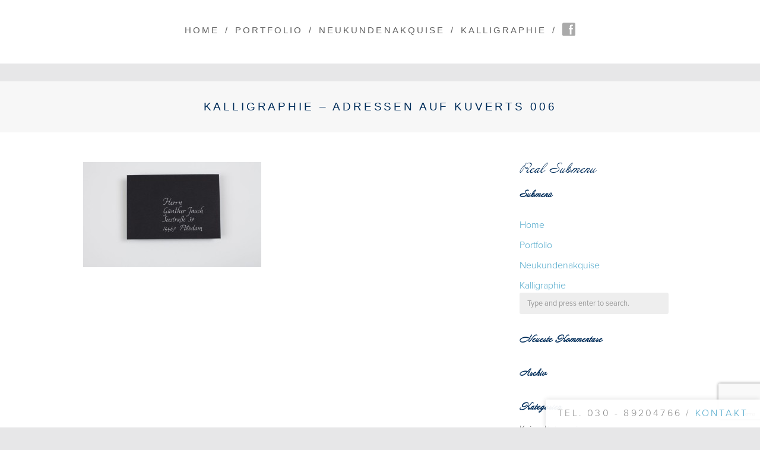

--- FILE ---
content_type: text/html; charset=UTF-8
request_url: https://schreibstatt.de/kalligraphie/kalligraphie-adressen-auf-kuverts-006/
body_size: 9428
content:
<!DOCTYPE html>
<html lang="de">

<head>
	<meta http-equiv="Content-Type" content="text/html; charset=UTF-8" />
	<title>SCHREIBSTATT &#8211; Federführend seit 2013 Kalligraphie - Adressen auf Kuverts 006 - SCHREIBSTATT - Federführend seit 2013</title>
	<meta name="viewport" content="width=device-width, initial-scale = 1.0, maximum-scale=1.0, user-scalable=no" />
	
	<!-- Google Tag Manager -->
	<script>(function(w,d,s,l,i){w[l]=w[l]||[];w[l].push({'gtm.start':
	new Date().getTime(),event:'gtm.js'});var f=d.getElementsByTagName(s)[0],
	j=d.createElement(s),dl=l!='dataLayer'?'&l='+l:'';j.async=true;j.src=
	'https://www.googletagmanager.com/gtm.js?id='+i+dl;f.parentNode.insertBefore(j,f);
	})(window,document,'script','dataLayer','GTM-K9LFTGP');</script>
	<!-- End Google Tag Manager -->
	
	<!-- Typekit Integration -->
	<script type="text/javascript" src="//use.typekit.net/ocy8pfa.js"></script>
	<script type="text/javascript">try{Typekit.load();}catch(e){}</script>

	<link href='https://fonts.googleapis.com/css?family=PT+Sans' rel='stylesheet' type='text/css'>
	<link rel="stylesheet" type="text/css" href="https://fonts.googleapis.com/css?family=Droid+Serif:regular,bold" />
								
			
		
	<link rel="stylesheet" href="https://schreibstatt.de/wordpress/wp-content/themes/hardy-child/style.css" type="text/css" media="screen" />
	<link rel="alternate" type="application/rss+xml" title="SCHREIBSTATT &#8211; Federführend seit 2013 RSS Feed" href="https://schreibstatt.de/feed/" />
	<link rel="alternate" type="application/atom+xml" title="SCHREIBSTATT &#8211; Federführend seit 2013 Atom Feed" href="https://schreibstatt.de/feed/atom/" />
	<link rel="pingback" href="https://schreibstatt.de/wordpress/xmlrpc.php" />
	
		
		
	<meta name='robots' content='index, follow, max-image-preview:large, max-snippet:-1, max-video-preview:-1' />
	<style>img:is([sizes="auto" i], [sizes^="auto," i]) { contain-intrinsic-size: 3000px 1500px }</style>
	
	<!-- This site is optimized with the Yoast SEO plugin v24.2 - https://yoast.com/wordpress/plugins/seo/ -->
	<link rel="canonical" href="https://schreibstatt.de/kalligraphie/kalligraphie-adressen-auf-kuverts-006/" />
	<meta property="og:locale" content="de_DE" />
	<meta property="og:type" content="article" />
	<meta property="og:title" content="Kalligraphie - Adressen auf Kuverts 006 - SCHREIBSTATT - Federführend seit 2013" />
	<meta property="og:url" content="https://schreibstatt.de/kalligraphie/kalligraphie-adressen-auf-kuverts-006/" />
	<meta property="og:site_name" content="SCHREIBSTATT - Federführend seit 2013" />
	<meta property="article:publisher" content="https://www.facebook.com/Schreibstatt" />
	<meta property="og:image" content="https://schreibstatt.de/kalligraphie/kalligraphie-adressen-auf-kuverts-006" />
	<meta property="og:image:width" content="1000" />
	<meta property="og:image:height" content="593" />
	<meta property="og:image:type" content="image/jpeg" />
	<script type="application/ld+json" class="yoast-schema-graph">{"@context":"https://schema.org","@graph":[{"@type":"WebPage","@id":"https://schreibstatt.de/kalligraphie/kalligraphie-adressen-auf-kuverts-006/","url":"https://schreibstatt.de/kalligraphie/kalligraphie-adressen-auf-kuverts-006/","name":"Kalligraphie - Adressen auf Kuverts 006 - SCHREIBSTATT - Federführend seit 2013","isPartOf":{"@id":"https://schreibstatt.de/#website"},"primaryImageOfPage":{"@id":"https://schreibstatt.de/kalligraphie/kalligraphie-adressen-auf-kuverts-006/#primaryimage"},"image":{"@id":"https://schreibstatt.de/kalligraphie/kalligraphie-adressen-auf-kuverts-006/#primaryimage"},"thumbnailUrl":"https://schreibstatt.de/wordpress/wp-content/uploads/2013/09/Kalligraphie-Adressen-auf-Kuverts-006.jpg","datePublished":"2013-09-26T13:20:19+00:00","dateModified":"2013-09-26T13:20:19+00:00","breadcrumb":{"@id":"https://schreibstatt.de/kalligraphie/kalligraphie-adressen-auf-kuverts-006/#breadcrumb"},"inLanguage":"de","potentialAction":[{"@type":"ReadAction","target":["https://schreibstatt.de/kalligraphie/kalligraphie-adressen-auf-kuverts-006/"]}]},{"@type":"ImageObject","inLanguage":"de","@id":"https://schreibstatt.de/kalligraphie/kalligraphie-adressen-auf-kuverts-006/#primaryimage","url":"https://schreibstatt.de/wordpress/wp-content/uploads/2013/09/Kalligraphie-Adressen-auf-Kuverts-006.jpg","contentUrl":"https://schreibstatt.de/wordpress/wp-content/uploads/2013/09/Kalligraphie-Adressen-auf-Kuverts-006.jpg","width":1000,"height":593},{"@type":"BreadcrumbList","@id":"https://schreibstatt.de/kalligraphie/kalligraphie-adressen-auf-kuverts-006/#breadcrumb","itemListElement":[{"@type":"ListItem","position":1,"name":"Kalligraphie","item":"https://schreibstatt.de/kalligraphie/"},{"@type":"ListItem","position":2,"name":"Kalligraphie &#8211; Adressen auf Kuverts 006"}]},{"@type":"WebSite","@id":"https://schreibstatt.de/#website","url":"https://schreibstatt.de/","name":"SCHREIBSTATT - Federführend seit 2013","description":"Über 80 SchönschreiberInnen verwandeln Ihre Werbung in eine emotionale Botschaft!","publisher":{"@id":"https://schreibstatt.de/#organization"},"potentialAction":[{"@type":"SearchAction","target":{"@type":"EntryPoint","urlTemplate":"https://schreibstatt.de/?s={search_term_string}"},"query-input":{"@type":"PropertyValueSpecification","valueRequired":true,"valueName":"search_term_string"}}],"inLanguage":"de"},{"@type":"Organization","@id":"https://schreibstatt.de/#organization","name":"SCHREIBSTATT GmbH","url":"https://schreibstatt.de/","logo":{"@type":"ImageObject","inLanguage":"de","@id":"https://schreibstatt.de/#/schema/logo/image/","url":"https://schreibstatt.de/wordpress/wp-content/uploads/2018/06/schreibstatt_72dpi_logo.png","contentUrl":"https://schreibstatt.de/wordpress/wp-content/uploads/2018/06/schreibstatt_72dpi_logo.png","width":150,"height":144,"caption":"SCHREIBSTATT GmbH"},"image":{"@id":"https://schreibstatt.de/#/schema/logo/image/"},"sameAs":["https://www.facebook.com/Schreibstatt"]}]}</script>
	<!-- / Yoast SEO plugin. -->


<link rel='dns-prefetch' href='//stats.wp.com' />
<link rel='preconnect' href='//c0.wp.com' />
<link rel="alternate" type="application/rss+xml" title="SCHREIBSTATT - Federführend seit 2013 &raquo; Kommentar-Feed zu Kalligraphie &#8211; Adressen auf Kuverts 006" href="https://schreibstatt.de/kalligraphie/kalligraphie-adressen-auf-kuverts-006/feed/" />
<script type="text/javascript">
/* <![CDATA[ */
window._wpemojiSettings = {"baseUrl":"https:\/\/s.w.org\/images\/core\/emoji\/15.0.3\/72x72\/","ext":".png","svgUrl":"https:\/\/s.w.org\/images\/core\/emoji\/15.0.3\/svg\/","svgExt":".svg","source":{"concatemoji":"https:\/\/schreibstatt.de\/wordpress\/wp-includes\/js\/wp-emoji-release.min.js?ver=21b90a118b56c5e8a38b023d1dd78923"}};
/*! This file is auto-generated */
!function(i,n){var o,s,e;function c(e){try{var t={supportTests:e,timestamp:(new Date).valueOf()};sessionStorage.setItem(o,JSON.stringify(t))}catch(e){}}function p(e,t,n){e.clearRect(0,0,e.canvas.width,e.canvas.height),e.fillText(t,0,0);var t=new Uint32Array(e.getImageData(0,0,e.canvas.width,e.canvas.height).data),r=(e.clearRect(0,0,e.canvas.width,e.canvas.height),e.fillText(n,0,0),new Uint32Array(e.getImageData(0,0,e.canvas.width,e.canvas.height).data));return t.every(function(e,t){return e===r[t]})}function u(e,t,n){switch(t){case"flag":return n(e,"\ud83c\udff3\ufe0f\u200d\u26a7\ufe0f","\ud83c\udff3\ufe0f\u200b\u26a7\ufe0f")?!1:!n(e,"\ud83c\uddfa\ud83c\uddf3","\ud83c\uddfa\u200b\ud83c\uddf3")&&!n(e,"\ud83c\udff4\udb40\udc67\udb40\udc62\udb40\udc65\udb40\udc6e\udb40\udc67\udb40\udc7f","\ud83c\udff4\u200b\udb40\udc67\u200b\udb40\udc62\u200b\udb40\udc65\u200b\udb40\udc6e\u200b\udb40\udc67\u200b\udb40\udc7f");case"emoji":return!n(e,"\ud83d\udc26\u200d\u2b1b","\ud83d\udc26\u200b\u2b1b")}return!1}function f(e,t,n){var r="undefined"!=typeof WorkerGlobalScope&&self instanceof WorkerGlobalScope?new OffscreenCanvas(300,150):i.createElement("canvas"),a=r.getContext("2d",{willReadFrequently:!0}),o=(a.textBaseline="top",a.font="600 32px Arial",{});return e.forEach(function(e){o[e]=t(a,e,n)}),o}function t(e){var t=i.createElement("script");t.src=e,t.defer=!0,i.head.appendChild(t)}"undefined"!=typeof Promise&&(o="wpEmojiSettingsSupports",s=["flag","emoji"],n.supports={everything:!0,everythingExceptFlag:!0},e=new Promise(function(e){i.addEventListener("DOMContentLoaded",e,{once:!0})}),new Promise(function(t){var n=function(){try{var e=JSON.parse(sessionStorage.getItem(o));if("object"==typeof e&&"number"==typeof e.timestamp&&(new Date).valueOf()<e.timestamp+604800&&"object"==typeof e.supportTests)return e.supportTests}catch(e){}return null}();if(!n){if("undefined"!=typeof Worker&&"undefined"!=typeof OffscreenCanvas&&"undefined"!=typeof URL&&URL.createObjectURL&&"undefined"!=typeof Blob)try{var e="postMessage("+f.toString()+"("+[JSON.stringify(s),u.toString(),p.toString()].join(",")+"));",r=new Blob([e],{type:"text/javascript"}),a=new Worker(URL.createObjectURL(r),{name:"wpTestEmojiSupports"});return void(a.onmessage=function(e){c(n=e.data),a.terminate(),t(n)})}catch(e){}c(n=f(s,u,p))}t(n)}).then(function(e){for(var t in e)n.supports[t]=e[t],n.supports.everything=n.supports.everything&&n.supports[t],"flag"!==t&&(n.supports.everythingExceptFlag=n.supports.everythingExceptFlag&&n.supports[t]);n.supports.everythingExceptFlag=n.supports.everythingExceptFlag&&!n.supports.flag,n.DOMReady=!1,n.readyCallback=function(){n.DOMReady=!0}}).then(function(){return e}).then(function(){var e;n.supports.everything||(n.readyCallback(),(e=n.source||{}).concatemoji?t(e.concatemoji):e.wpemoji&&e.twemoji&&(t(e.twemoji),t(e.wpemoji)))}))}((window,document),window._wpemojiSettings);
/* ]]> */
</script>
<style id='wp-emoji-styles-inline-css' type='text/css'>

	img.wp-smiley, img.emoji {
		display: inline !important;
		border: none !important;
		box-shadow: none !important;
		height: 1em !important;
		width: 1em !important;
		margin: 0 0.07em !important;
		vertical-align: -0.1em !important;
		background: none !important;
		padding: 0 !important;
	}
</style>
<link rel='stylesheet' id='wp-block-library-css' href='https://c0.wp.com/c/6.7.4/wp-includes/css/dist/block-library/style.min.css' type='text/css' media='all' />
<link rel='stylesheet' id='mediaelement-css' href='https://c0.wp.com/c/6.7.4/wp-includes/js/mediaelement/mediaelementplayer-legacy.min.css' type='text/css' media='all' />
<link rel='stylesheet' id='wp-mediaelement-css' href='https://c0.wp.com/c/6.7.4/wp-includes/js/mediaelement/wp-mediaelement.min.css' type='text/css' media='all' />
<style id='jetpack-sharing-buttons-style-inline-css' type='text/css'>
.jetpack-sharing-buttons__services-list{display:flex;flex-direction:row;flex-wrap:wrap;gap:0;list-style-type:none;margin:5px;padding:0}.jetpack-sharing-buttons__services-list.has-small-icon-size{font-size:12px}.jetpack-sharing-buttons__services-list.has-normal-icon-size{font-size:16px}.jetpack-sharing-buttons__services-list.has-large-icon-size{font-size:24px}.jetpack-sharing-buttons__services-list.has-huge-icon-size{font-size:36px}@media print{.jetpack-sharing-buttons__services-list{display:none!important}}.editor-styles-wrapper .wp-block-jetpack-sharing-buttons{gap:0;padding-inline-start:0}ul.jetpack-sharing-buttons__services-list.has-background{padding:1.25em 2.375em}
</style>
<style id='classic-theme-styles-inline-css' type='text/css'>
/*! This file is auto-generated */
.wp-block-button__link{color:#fff;background-color:#32373c;border-radius:9999px;box-shadow:none;text-decoration:none;padding:calc(.667em + 2px) calc(1.333em + 2px);font-size:1.125em}.wp-block-file__button{background:#32373c;color:#fff;text-decoration:none}
</style>
<style id='global-styles-inline-css' type='text/css'>
:root{--wp--preset--aspect-ratio--square: 1;--wp--preset--aspect-ratio--4-3: 4/3;--wp--preset--aspect-ratio--3-4: 3/4;--wp--preset--aspect-ratio--3-2: 3/2;--wp--preset--aspect-ratio--2-3: 2/3;--wp--preset--aspect-ratio--16-9: 16/9;--wp--preset--aspect-ratio--9-16: 9/16;--wp--preset--color--black: #000000;--wp--preset--color--cyan-bluish-gray: #abb8c3;--wp--preset--color--white: #ffffff;--wp--preset--color--pale-pink: #f78da7;--wp--preset--color--vivid-red: #cf2e2e;--wp--preset--color--luminous-vivid-orange: #ff6900;--wp--preset--color--luminous-vivid-amber: #fcb900;--wp--preset--color--light-green-cyan: #7bdcb5;--wp--preset--color--vivid-green-cyan: #00d084;--wp--preset--color--pale-cyan-blue: #8ed1fc;--wp--preset--color--vivid-cyan-blue: #0693e3;--wp--preset--color--vivid-purple: #9b51e0;--wp--preset--gradient--vivid-cyan-blue-to-vivid-purple: linear-gradient(135deg,rgba(6,147,227,1) 0%,rgb(155,81,224) 100%);--wp--preset--gradient--light-green-cyan-to-vivid-green-cyan: linear-gradient(135deg,rgb(122,220,180) 0%,rgb(0,208,130) 100%);--wp--preset--gradient--luminous-vivid-amber-to-luminous-vivid-orange: linear-gradient(135deg,rgba(252,185,0,1) 0%,rgba(255,105,0,1) 100%);--wp--preset--gradient--luminous-vivid-orange-to-vivid-red: linear-gradient(135deg,rgba(255,105,0,1) 0%,rgb(207,46,46) 100%);--wp--preset--gradient--very-light-gray-to-cyan-bluish-gray: linear-gradient(135deg,rgb(238,238,238) 0%,rgb(169,184,195) 100%);--wp--preset--gradient--cool-to-warm-spectrum: linear-gradient(135deg,rgb(74,234,220) 0%,rgb(151,120,209) 20%,rgb(207,42,186) 40%,rgb(238,44,130) 60%,rgb(251,105,98) 80%,rgb(254,248,76) 100%);--wp--preset--gradient--blush-light-purple: linear-gradient(135deg,rgb(255,206,236) 0%,rgb(152,150,240) 100%);--wp--preset--gradient--blush-bordeaux: linear-gradient(135deg,rgb(254,205,165) 0%,rgb(254,45,45) 50%,rgb(107,0,62) 100%);--wp--preset--gradient--luminous-dusk: linear-gradient(135deg,rgb(255,203,112) 0%,rgb(199,81,192) 50%,rgb(65,88,208) 100%);--wp--preset--gradient--pale-ocean: linear-gradient(135deg,rgb(255,245,203) 0%,rgb(182,227,212) 50%,rgb(51,167,181) 100%);--wp--preset--gradient--electric-grass: linear-gradient(135deg,rgb(202,248,128) 0%,rgb(113,206,126) 100%);--wp--preset--gradient--midnight: linear-gradient(135deg,rgb(2,3,129) 0%,rgb(40,116,252) 100%);--wp--preset--font-size--small: 13px;--wp--preset--font-size--medium: 20px;--wp--preset--font-size--large: 36px;--wp--preset--font-size--x-large: 42px;--wp--preset--spacing--20: 0.44rem;--wp--preset--spacing--30: 0.67rem;--wp--preset--spacing--40: 1rem;--wp--preset--spacing--50: 1.5rem;--wp--preset--spacing--60: 2.25rem;--wp--preset--spacing--70: 3.38rem;--wp--preset--spacing--80: 5.06rem;--wp--preset--shadow--natural: 6px 6px 9px rgba(0, 0, 0, 0.2);--wp--preset--shadow--deep: 12px 12px 50px rgba(0, 0, 0, 0.4);--wp--preset--shadow--sharp: 6px 6px 0px rgba(0, 0, 0, 0.2);--wp--preset--shadow--outlined: 6px 6px 0px -3px rgba(255, 255, 255, 1), 6px 6px rgba(0, 0, 0, 1);--wp--preset--shadow--crisp: 6px 6px 0px rgba(0, 0, 0, 1);}:where(.is-layout-flex){gap: 0.5em;}:where(.is-layout-grid){gap: 0.5em;}body .is-layout-flex{display: flex;}.is-layout-flex{flex-wrap: wrap;align-items: center;}.is-layout-flex > :is(*, div){margin: 0;}body .is-layout-grid{display: grid;}.is-layout-grid > :is(*, div){margin: 0;}:where(.wp-block-columns.is-layout-flex){gap: 2em;}:where(.wp-block-columns.is-layout-grid){gap: 2em;}:where(.wp-block-post-template.is-layout-flex){gap: 1.25em;}:where(.wp-block-post-template.is-layout-grid){gap: 1.25em;}.has-black-color{color: var(--wp--preset--color--black) !important;}.has-cyan-bluish-gray-color{color: var(--wp--preset--color--cyan-bluish-gray) !important;}.has-white-color{color: var(--wp--preset--color--white) !important;}.has-pale-pink-color{color: var(--wp--preset--color--pale-pink) !important;}.has-vivid-red-color{color: var(--wp--preset--color--vivid-red) !important;}.has-luminous-vivid-orange-color{color: var(--wp--preset--color--luminous-vivid-orange) !important;}.has-luminous-vivid-amber-color{color: var(--wp--preset--color--luminous-vivid-amber) !important;}.has-light-green-cyan-color{color: var(--wp--preset--color--light-green-cyan) !important;}.has-vivid-green-cyan-color{color: var(--wp--preset--color--vivid-green-cyan) !important;}.has-pale-cyan-blue-color{color: var(--wp--preset--color--pale-cyan-blue) !important;}.has-vivid-cyan-blue-color{color: var(--wp--preset--color--vivid-cyan-blue) !important;}.has-vivid-purple-color{color: var(--wp--preset--color--vivid-purple) !important;}.has-black-background-color{background-color: var(--wp--preset--color--black) !important;}.has-cyan-bluish-gray-background-color{background-color: var(--wp--preset--color--cyan-bluish-gray) !important;}.has-white-background-color{background-color: var(--wp--preset--color--white) !important;}.has-pale-pink-background-color{background-color: var(--wp--preset--color--pale-pink) !important;}.has-vivid-red-background-color{background-color: var(--wp--preset--color--vivid-red) !important;}.has-luminous-vivid-orange-background-color{background-color: var(--wp--preset--color--luminous-vivid-orange) !important;}.has-luminous-vivid-amber-background-color{background-color: var(--wp--preset--color--luminous-vivid-amber) !important;}.has-light-green-cyan-background-color{background-color: var(--wp--preset--color--light-green-cyan) !important;}.has-vivid-green-cyan-background-color{background-color: var(--wp--preset--color--vivid-green-cyan) !important;}.has-pale-cyan-blue-background-color{background-color: var(--wp--preset--color--pale-cyan-blue) !important;}.has-vivid-cyan-blue-background-color{background-color: var(--wp--preset--color--vivid-cyan-blue) !important;}.has-vivid-purple-background-color{background-color: var(--wp--preset--color--vivid-purple) !important;}.has-black-border-color{border-color: var(--wp--preset--color--black) !important;}.has-cyan-bluish-gray-border-color{border-color: var(--wp--preset--color--cyan-bluish-gray) !important;}.has-white-border-color{border-color: var(--wp--preset--color--white) !important;}.has-pale-pink-border-color{border-color: var(--wp--preset--color--pale-pink) !important;}.has-vivid-red-border-color{border-color: var(--wp--preset--color--vivid-red) !important;}.has-luminous-vivid-orange-border-color{border-color: var(--wp--preset--color--luminous-vivid-orange) !important;}.has-luminous-vivid-amber-border-color{border-color: var(--wp--preset--color--luminous-vivid-amber) !important;}.has-light-green-cyan-border-color{border-color: var(--wp--preset--color--light-green-cyan) !important;}.has-vivid-green-cyan-border-color{border-color: var(--wp--preset--color--vivid-green-cyan) !important;}.has-pale-cyan-blue-border-color{border-color: var(--wp--preset--color--pale-cyan-blue) !important;}.has-vivid-cyan-blue-border-color{border-color: var(--wp--preset--color--vivid-cyan-blue) !important;}.has-vivid-purple-border-color{border-color: var(--wp--preset--color--vivid-purple) !important;}.has-vivid-cyan-blue-to-vivid-purple-gradient-background{background: var(--wp--preset--gradient--vivid-cyan-blue-to-vivid-purple) !important;}.has-light-green-cyan-to-vivid-green-cyan-gradient-background{background: var(--wp--preset--gradient--light-green-cyan-to-vivid-green-cyan) !important;}.has-luminous-vivid-amber-to-luminous-vivid-orange-gradient-background{background: var(--wp--preset--gradient--luminous-vivid-amber-to-luminous-vivid-orange) !important;}.has-luminous-vivid-orange-to-vivid-red-gradient-background{background: var(--wp--preset--gradient--luminous-vivid-orange-to-vivid-red) !important;}.has-very-light-gray-to-cyan-bluish-gray-gradient-background{background: var(--wp--preset--gradient--very-light-gray-to-cyan-bluish-gray) !important;}.has-cool-to-warm-spectrum-gradient-background{background: var(--wp--preset--gradient--cool-to-warm-spectrum) !important;}.has-blush-light-purple-gradient-background{background: var(--wp--preset--gradient--blush-light-purple) !important;}.has-blush-bordeaux-gradient-background{background: var(--wp--preset--gradient--blush-bordeaux) !important;}.has-luminous-dusk-gradient-background{background: var(--wp--preset--gradient--luminous-dusk) !important;}.has-pale-ocean-gradient-background{background: var(--wp--preset--gradient--pale-ocean) !important;}.has-electric-grass-gradient-background{background: var(--wp--preset--gradient--electric-grass) !important;}.has-midnight-gradient-background{background: var(--wp--preset--gradient--midnight) !important;}.has-small-font-size{font-size: var(--wp--preset--font-size--small) !important;}.has-medium-font-size{font-size: var(--wp--preset--font-size--medium) !important;}.has-large-font-size{font-size: var(--wp--preset--font-size--large) !important;}.has-x-large-font-size{font-size: var(--wp--preset--font-size--x-large) !important;}
:where(.wp-block-post-template.is-layout-flex){gap: 1.25em;}:where(.wp-block-post-template.is-layout-grid){gap: 1.25em;}
:where(.wp-block-columns.is-layout-flex){gap: 2em;}:where(.wp-block-columns.is-layout-grid){gap: 2em;}
:root :where(.wp-block-pullquote){font-size: 1.5em;line-height: 1.6;}
</style>
<link rel='stylesheet' id='contact-form-7-css' href='https://schreibstatt.de/wordpress/wp-content/plugins/contact-form-7/includes/css/styles.css?ver=6.0.3' type='text/css' media='all' />
<link rel='stylesheet' id='superfish-css' href='https://schreibstatt.de/wordpress/wp-content/themes/hardy/css/superfish.css?ver=1.4.8' type='text/css' media='all' />
<link rel='stylesheet' id='slideshow-css' href='https://schreibstatt.de/wordpress/wp-content/themes/hardy/css/flexslider.css?ver=2.0' type='text/css' media='all' />
<script type="text/javascript" src="https://schreibstatt.de/wordpress/wp-content/themes/hardy-child/js/schreibstatt.js?ver=21b90a118b56c5e8a38b023d1dd78923" id="schreibstatt-js"></script>
<script type="text/javascript" src="https://schreibstatt.de/wordpress/wp-content/themes/hardy-child/js/lte-ie7.js?ver=21b90a118b56c5e8a38b023d1dd78923" id="lte-ie7-js"></script>
<script type="text/javascript" src="https://c0.wp.com/c/6.7.4/wp-includes/js/jquery/jquery.min.js" id="jquery-core-js"></script>
<script type="text/javascript" src="https://c0.wp.com/c/6.7.4/wp-includes/js/jquery/jquery-migrate.min.js" id="jquery-migrate-js"></script>
<link rel="https://api.w.org/" href="https://schreibstatt.de/wp-json/" /><link rel="alternate" title="JSON" type="application/json" href="https://schreibstatt.de/wp-json/wp/v2/media/931" />
<link rel='shortlink' href='https://schreibstatt.de/?p=931' />
<link rel="alternate" title="oEmbed (JSON)" type="application/json+oembed" href="https://schreibstatt.de/wp-json/oembed/1.0/embed?url=https%3A%2F%2Fschreibstatt.de%2Fkalligraphie%2Fkalligraphie-adressen-auf-kuverts-006%2F" />
<link rel="alternate" title="oEmbed (XML)" type="text/xml+oembed" href="https://schreibstatt.de/wp-json/oembed/1.0/embed?url=https%3A%2F%2Fschreibstatt.de%2Fkalligraphie%2Fkalligraphie-adressen-auf-kuverts-006%2F&#038;format=xml" />
<script type="text/javascript">
(function(url){
	if(/(?:Chrome\/26\.0\.1410\.63 Safari\/537\.31|WordfenceTestMonBot)/.test(navigator.userAgent)){ return; }
	var addEvent = function(evt, handler) {
		if (window.addEventListener) {
			document.addEventListener(evt, handler, false);
		} else if (window.attachEvent) {
			document.attachEvent('on' + evt, handler);
		}
	};
	var removeEvent = function(evt, handler) {
		if (window.removeEventListener) {
			document.removeEventListener(evt, handler, false);
		} else if (window.detachEvent) {
			document.detachEvent('on' + evt, handler);
		}
	};
	var evts = 'contextmenu dblclick drag dragend dragenter dragleave dragover dragstart drop keydown keypress keyup mousedown mousemove mouseout mouseover mouseup mousewheel scroll'.split(' ');
	var logHuman = function() {
		if (window.wfLogHumanRan) { return; }
		window.wfLogHumanRan = true;
		var wfscr = document.createElement('script');
		wfscr.type = 'text/javascript';
		wfscr.async = true;
		wfscr.src = url + '&r=' + Math.random();
		(document.getElementsByTagName('head')[0]||document.getElementsByTagName('body')[0]).appendChild(wfscr);
		for (var i = 0; i < evts.length; i++) {
			removeEvent(evts[i], logHuman);
		}
	};
	for (var i = 0; i < evts.length; i++) {
		addEvent(evts[i], logHuman);
	}
})('//schreibstatt.de/?wordfence_lh=1&hid=9E904C9461E96EAC1E9B72B2BF16E6C2');
</script>	<style>img#wpstats{display:none}</style>
		<meta name="generator" content=" " />

<style type="text/css" media="screen">








#mainNav ul a, #mainNav ul li.sfHover ul a { color: #606060 !important;	}
	#mainNav ul li.current a,
	#mainNav ul li.current-cat a,
	#mainNav ul li.current_page_item a,
	#mainNav ul li.current-menu-item a,
	#mainNav ul li.current-post-ancestor a,	
	.single-post #mainNav ul li.current_page_parent a,
	#mainNav ul li.current-category-parent a,
	#mainNav ul li.current-category-ancestor a,
	#mainNav ul li.current-portfolio-ancestor a,
	#mainNav ul li.current-projects-ancestor a {
		color: #6eafe6 !important;		
	}
	#mainNav ul li.sfHover a,
	#mainNav ul li a:hover,
	#mainNav ul li:hover {
		color: #6eafe6 !important;	
	}
	#mainNav ul li.sfHover ul a:hover { color: #6eafe6 !important;}	

a { color: #4da7ca;}
a:hover {color: #4290ae;}
.button, #searchsubmit, input[type="submit"] {background-color: #070707;}



</style>

<!--[if IE 7]>
<link rel="stylesheet" href="https://schreibstatt.de/wordpress/wp-content/themes/hardy/css/ie7.css" type="text/css" media="screen" />
<![endif]-->
<!--[if IE 8]>
<link rel="stylesheet" href="https://schreibstatt.de/wordpress/wp-content/themes/hardy/css/ie8.css" type="text/css" media="screen" />
<![endif]-->




<style type="text/css">.recentcomments a{display:inline !important;padding:0 !important;margin:0 !important;}</style><link rel="icon" href="https://schreibstatt.de/wordpress/wp-content/uploads/2018/06/schreibstatt_72dpi_logo-32x32.png" sizes="32x32" />
<link rel="icon" href="https://schreibstatt.de/wordpress/wp-content/uploads/2018/06/schreibstatt_72dpi_logo.png" sizes="192x192" />
<link rel="apple-touch-icon" href="https://schreibstatt.de/wordpress/wp-content/uploads/2018/06/schreibstatt_72dpi_logo.png" />
<meta name="msapplication-TileImage" content="https://schreibstatt.de/wordpress/wp-content/uploads/2018/06/schreibstatt_72dpi_logo.png" />

<!-- BEGIN GAINWP v5.4.6 Universal Analytics - https://intelligencewp.com/google-analytics-in-wordpress/ -->
<script>
(function(i,s,o,g,r,a,m){i['GoogleAnalyticsObject']=r;i[r]=i[r]||function(){
	(i[r].q=i[r].q||[]).push(arguments)},i[r].l=1*new Date();a=s.createElement(o),
	m=s.getElementsByTagName(o)[0];a.async=1;a.src=g;m.parentNode.insertBefore(a,m)
})(window,document,'script','https://www.google-analytics.com/analytics.js','ga');
  ga('create', 'UA-42492538-1', 'auto');
  ga('set', 'anonymizeIp', true);
  ga('send', 'pageview');
</script>
<!-- END GAINWP Universal Analytics -->
	

</head>

<body data-rsssl=1 class="attachment attachment-template-default attachmentid-931 attachment-jpeg " >

<!-- Google Tag Manager (noscript) -->
<noscript><iframe src="https://www.googletagmanager.com/ns.html?id=GTM-K9LFTGP"
height="0" width="0" style="display:none;visibility:hidden"></iframe></noscript>
<!-- End Google Tag Manager (noscript) -->
	
<div id="container">	
<div id="header">
	<div class="top">
	<div class="inside clearfix">
							
				<div id="logo">
						
			<h1 class="logo"><a href="https://schreibstatt.de"><img src="https://schreibstatt.de/wordpress/wp-content/uploads/2013/01/logo_10.png" alt="SCHREIBSTATT &#8211; Federführend seit 2013" /></a></h1>
			
		</div>
		
		<div id="mainNav" class="clearfix">							
			<div class="menu-main-menu-container"><ul id="menu-main-menu" class="sf-menu"><li id="menu-item-171" class="menu-item menu-item-type-post_type menu-item-object-page menu-item-home menu-item-171"><a href="https://schreibstatt.de/">Home</a></li>
<li id="menu-item-411" class="menu-item menu-item-type-post_type menu-item-object-page menu-item-411"><a href="https://schreibstatt.de/portfolio/">Portfolio</a></li>
<li id="menu-item-2399" class="menu-item menu-item-type-post_type menu-item-object-page menu-item-2399"><a href="https://schreibstatt.de/neukundenakquise/">Neukundenakquise</a></li>
<li id="menu-item-317" class="menu-item menu-item-type-post_type menu-item-object-page menu-item-317"><a href="https://schreibstatt.de/kalligraphie/">Kalligraphie</a></li>
</ul></div>			<!-- Einbindung des Facebook-Icons -->
			<a href="https://www.facebook.com/Schreibstatt" target="_blank" class="icon"><span class="icon-icon_fb"></span></a>
		</div>			
	</div>
	</div>	
	
	</div>


<div id="main" class="clearfix">
		
		
				<div id="pageHead">
			<div class="inside">
			<h1>Kalligraphie &#8211; Adressen auf Kuverts 006</h1>
									</div>				
		</div>
			
		<div class="wrap">
		<div class="middle clearfix"> 
		<div id="content" class="twoThirds clearfix">
						    
			    <div class="clearfix post-931 attachment type-attachment status-inherit hentry">						
					<p class="attachment"><a href='https://schreibstatt.de/wordpress/wp-content/uploads/2013/09/Kalligraphie-Adressen-auf-Kuverts-006.jpg'><img fetchpriority="high" decoding="async" width="300" height="177" src="https://schreibstatt.de/wordpress/wp-content/uploads/2013/09/Kalligraphie-Adressen-auf-Kuverts-006-300x177.jpg" class="attachment-medium size-medium" alt="" srcset="https://schreibstatt.de/wordpress/wp-content/uploads/2013/09/Kalligraphie-Adressen-auf-Kuverts-006-300x177.jpg 300w, https://schreibstatt.de/wordpress/wp-content/uploads/2013/09/Kalligraphie-Adressen-auf-Kuverts-006.jpg 1000w" sizes="(max-width: 300px) 100vw, 300px" /></a></p>
				
				</div>				
				


			
								    	
		</div>
		
		<div id="sidebar" class="clearfix">
	
		
    
	<h3>Real Submenu</h3>
		<div id="nav_menu-2" class="widget_nav_menu sidebarBox widgetBox"><h3>Submenü</h3><div class="menu-main-menu-container"><ul id="menu-main-menu-1" class="menu"><li class="menu-item menu-item-type-post_type menu-item-object-page menu-item-home menu-item-171"><a href="https://schreibstatt.de/">Home</a></li>
<li class="menu-item menu-item-type-post_type menu-item-object-page menu-item-411"><a href="https://schreibstatt.de/portfolio/">Portfolio</a></li>
<li class="menu-item menu-item-type-post_type menu-item-object-page menu-item-2399"><a href="https://schreibstatt.de/neukundenakquise/">Neukundenakquise</a></li>
<li class="menu-item menu-item-type-post_type menu-item-object-page menu-item-317"><a href="https://schreibstatt.de/kalligraphie/">Kalligraphie</a></li>
</ul></div></div><div id="search-2" class="widget_search sidebarBox widgetBox"><form method="get" id="searchform"   action="https://schreibstatt.de/">
<input type="text" value="Type and press enter to search."   name="s" id="s"
onblur="if (this.value == '')   {this.value = 'Type and press enter to search.';}"
onfocus="if (this.value == 'Type and press enter to search.'){this.value = '';}" />
<input type="hidden" id="searchsubmit" />
</form></div><div id="recent-comments-2" class="widget_recent_comments sidebarBox widgetBox"><h3>Neueste Kommentare</h3><ul id="recentcomments"></ul></div><div id="archives-2" class="widget_archive sidebarBox widgetBox"><h3>Archiv</h3>
			<ul>
							</ul>

			</div><div id="categories-2" class="widget_categories sidebarBox widgetBox"><h3>Kategorien</h3>
			<ul>
				<li class="cat-item-none">Keine Kategorien</li>			</ul>

			</div><div id="meta-2" class="widget_meta sidebarBox widgetBox"><h3>Meta</h3>
		<ul>
						<li><a rel="nofollow" href="https://schreibstatt.de/wordpress/wp-login.php">Anmelden</a></li>
			<li><a href="https://schreibstatt.de/feed/">Feed der Einträge</a></li>
			<li><a href="https://schreibstatt.de/comments/feed/">Kommentar-Feed</a></li>

			<li><a href="https://de.wordpress.org/">WordPress.org</a></li>
		</ul>

		</div>  		
    
	</div><!-- end sidebar -->		</div>
		</div>
	
	
	</div>	
	<div id="footer" >
		<div class="inside">		
		<div class="main clearfix">
			
									
			
						
		</div><!-- end footer main -->							
			
		<div class="secondary clearfix">	
									<div class="left"><p><h3>Unser Angebot</h3></p> <p><div class="menu-main-menu-container"><ul id="menu-main-menu-2" class="menu"><li class="menu-item menu-item-type-post_type menu-item-object-page menu-item-home menu-item-171"><a href="https://schreibstatt.de/">Home</a></li>
<li class="menu-item menu-item-type-post_type menu-item-object-page menu-item-411"><a href="https://schreibstatt.de/portfolio/">Portfolio</a></li>
<li class="menu-item menu-item-type-post_type menu-item-object-page menu-item-2399"><a href="https://schreibstatt.de/neukundenakquise/">Neukundenakquise</a></li>
<li class="menu-item menu-item-type-post_type menu-item-object-page menu-item-317"><a href="https://schreibstatt.de/kalligraphie/">Kalligraphie</a></li>
</ul></div></p></div>
			<div class="right"><p><h3>Unternehmen</h3><div class="menu-footer-menu-container"><ul id="menu-footer-menu" class="menu"><li id="menu-item-850" class="menu-item menu-item-type-post_type menu-item-object-page menu-item-850"><a href="https://schreibstatt.de/preisbeispiele/">Preisbeispiele</a></li>
<li id="menu-item-2514" class="menu-item menu-item-type-post_type menu-item-object-page menu-item-2514"><a href="https://schreibstatt.de/handschriften/">Handschriften</a></li>
<li id="menu-item-2515" class="menu-item menu-item-type-post_type menu-item-object-page menu-item-2515"><a href="https://schreibstatt.de/services/">Services</a></li>
<li id="menu-item-304" class="menu-item menu-item-type-post_type menu-item-object-page menu-item-304"><a href="https://schreibstatt.de/presse/">Presse</a></li>
<li id="menu-item-828" class="menu-item menu-item-type-post_type menu-item-object-page menu-item-828"><a href="https://schreibstatt.de/philosophie/">Philosophie</a></li>
<li id="menu-item-291" class="menu-item menu-item-type-post_type menu-item-object-page menu-item-291"><a href="https://schreibstatt.de/faq/">FAQ</a></li>
<li id="menu-item-305" class="menu-item menu-item-type-post_type menu-item-object-page menu-item-305"><a href="https://schreibstatt.de/kontakt/">Kontakt</a></li>
<li id="menu-item-286" class="menu-item menu-item-type-post_type menu-item-object-page menu-item-286"><a href="https://schreibstatt.de/impressum/">Impressum</a></li>
<li id="menu-item-2262" class="menu-item menu-item-type-post_type menu-item-object-page menu-item-privacy-policy menu-item-2262"><a rel="privacy-policy" href="https://schreibstatt.de/datenschutz/">Datenschutz</a></li>
<li id="menu-item-292" class="menu-item menu-item-type-post_type menu-item-object-page menu-item-292"><a href="https://schreibstatt.de/agb/">AGB</a></li>
<li id="menu-item-2589" class="menu-item menu-item-type-post_type menu-item-object-page menu-item-2589"><a href="https://schreibstatt.de/cookie-richtlinie-eu/">Cookie-Richtlinie (EU)</a></li>
</ul></div></p></div>
		</div><!-- end footer secondary-->
		<div><a href="https://schreibstatt.de"><img class="logo" src="https://schreibstatt.de/wordpress/wp-content/uploads/2013/01/logo_10.png" /></a></div>
		<div class="copyright">&copy; 2026 <a href="https://schreibstatt.de"><strong>SCHREIBSTATT &#8211; Federführend seit 2013</strong></a></div>
		</div><!-- end footer inside-->		
	</div><!-- end footer -->

</div><!-- end container -->
<script type="text/javascript" src="https://c0.wp.com/c/6.7.4/wp-includes/js/comment-reply.min.js" id="comment-reply-js" async="async" data-wp-strategy="async"></script>
<script type="text/javascript" src="https://c0.wp.com/c/6.7.4/wp-includes/js/dist/hooks.min.js" id="wp-hooks-js"></script>
<script type="text/javascript" src="https://c0.wp.com/c/6.7.4/wp-includes/js/dist/i18n.min.js" id="wp-i18n-js"></script>
<script type="text/javascript" id="wp-i18n-js-after">
/* <![CDATA[ */
wp.i18n.setLocaleData( { 'text direction\u0004ltr': [ 'ltr' ] } );
wp.i18n.setLocaleData( { 'text direction\u0004ltr': [ 'ltr' ] } );
/* ]]> */
</script>
<script type="text/javascript" src="https://schreibstatt.de/wordpress/wp-content/plugins/contact-form-7/includes/swv/js/index.js?ver=6.0.3" id="swv-js"></script>
<script type="text/javascript" id="contact-form-7-js-translations">
/* <![CDATA[ */
( function( domain, translations ) {
	var localeData = translations.locale_data[ domain ] || translations.locale_data.messages;
	localeData[""].domain = domain;
	wp.i18n.setLocaleData( localeData, domain );
} )( "contact-form-7", {"translation-revision-date":"2025-02-03 17:24:24+0000","generator":"GlotPress\/4.0.1","domain":"messages","locale_data":{"messages":{"":{"domain":"messages","plural-forms":"nplurals=2; plural=n != 1;","lang":"de"},"This contact form is placed in the wrong place.":["Dieses Kontaktformular wurde an der falschen Stelle platziert."],"Error:":["Fehler:"]}},"comment":{"reference":"includes\/js\/index.js"}} );
/* ]]> */
</script>
<script type="text/javascript" id="contact-form-7-js-before">
/* <![CDATA[ */
var wpcf7 = {
    "api": {
        "root": "https:\/\/schreibstatt.de\/wp-json\/",
        "namespace": "contact-form-7\/v1"
    }
};
/* ]]> */
</script>
<script type="text/javascript" src="https://schreibstatt.de/wordpress/wp-content/plugins/contact-form-7/includes/js/index.js?ver=6.0.3" id="contact-form-7-js"></script>
<script type="text/javascript" src="https://schreibstatt.de/wordpress/wp-content/themes/hardy/js/superfish.js?ver=1.4.8" id="superfish-js"></script>
<script type="text/javascript" src="https://schreibstatt.de/wordpress/wp-content/themes/hardy/js/jquery.debouncedresize.js?ver=1.8" id="debouncedresize-js"></script>
<script type="text/javascript" src="https://c0.wp.com/c/6.7.4/wp-includes/js/imagesloaded.min.js" id="imagesloaded-js"></script>
<script type="text/javascript" src="https://schreibstatt.de/wordpress/wp-content/themes/hardy/js/jquery.actual.min.js?ver=1.8.13" id="actual-js"></script>
<script type="text/javascript" src="https://schreibstatt.de/wordpress/wp-content/themes/hardy/js/jquery.fitvids.min.js?ver=1.0" id="fitvids-js"></script>
<script type="text/javascript" src="https://schreibstatt.de/wordpress/wp-content/themes/hardy/js/jquery.flexslider-min.js?ver=1.8" id="slideshow-js"></script>
<script type="text/javascript" src="https://schreibstatt.de/wordpress/wp-content/themes/hardy/js/tinynav.min.js?ver=1.05" id="tinynav-js"></script>
<script type="text/javascript" src="https://schreibstatt.de/wordpress/wp-content/themes/hardy/js/theme_trust.js?ver=1.0" id="theme_trust_js-js"></script>
<script type="text/javascript" src="https://www.google.com/recaptcha/api.js?render=6LfwltMUAAAAAKztF_WVlY19oLuc87K5l_XzIvvD&amp;ver=3.0" id="google-recaptcha-js"></script>
<script type="text/javascript" src="https://c0.wp.com/c/6.7.4/wp-includes/js/dist/vendor/wp-polyfill.min.js" id="wp-polyfill-js"></script>
<script type="text/javascript" id="wpcf7-recaptcha-js-before">
/* <![CDATA[ */
var wpcf7_recaptcha = {
    "sitekey": "6LfwltMUAAAAAKztF_WVlY19oLuc87K5l_XzIvvD",
    "actions": {
        "homepage": "homepage",
        "contactform": "contactform"
    }
};
/* ]]> */
</script>
<script type="text/javascript" src="https://schreibstatt.de/wordpress/wp-content/plugins/contact-form-7/modules/recaptcha/index.js?ver=6.0.3" id="wpcf7-recaptcha-js"></script>
<script type="text/javascript" src="https://stats.wp.com/e-202605.js" id="jetpack-stats-js" data-wp-strategy="defer"></script>
<script type="text/javascript" id="jetpack-stats-js-after">
/* <![CDATA[ */
_stq = window._stq || [];
_stq.push([ "view", JSON.parse("{\"v\":\"ext\",\"blog\":\"176521863\",\"post\":\"931\",\"tz\":\"1\",\"srv\":\"schreibstatt.de\",\"j\":\"1:14.2.1\"}") ]);
_stq.push([ "clickTrackerInit", "176521863", "931" ]);
/* ]]> */
</script>
<div id="footer-contact-wrapper" class="center"><div class="footer-contact-content">Tel. 030 - 89204766 / <a href="kontakt">Kontakt</a></div></div>
</body>
</html>

--- FILE ---
content_type: text/html; charset=utf-8
request_url: https://www.google.com/recaptcha/api2/anchor?ar=1&k=6LfwltMUAAAAAKztF_WVlY19oLuc87K5l_XzIvvD&co=aHR0cHM6Ly9zY2hyZWlic3RhdHQuZGU6NDQz&hl=en&v=N67nZn4AqZkNcbeMu4prBgzg&size=invisible&anchor-ms=20000&execute-ms=30000&cb=ozuksgbjr3l8
body_size: 49775
content:
<!DOCTYPE HTML><html dir="ltr" lang="en"><head><meta http-equiv="Content-Type" content="text/html; charset=UTF-8">
<meta http-equiv="X-UA-Compatible" content="IE=edge">
<title>reCAPTCHA</title>
<style type="text/css">
/* cyrillic-ext */
@font-face {
  font-family: 'Roboto';
  font-style: normal;
  font-weight: 400;
  font-stretch: 100%;
  src: url(//fonts.gstatic.com/s/roboto/v48/KFO7CnqEu92Fr1ME7kSn66aGLdTylUAMa3GUBHMdazTgWw.woff2) format('woff2');
  unicode-range: U+0460-052F, U+1C80-1C8A, U+20B4, U+2DE0-2DFF, U+A640-A69F, U+FE2E-FE2F;
}
/* cyrillic */
@font-face {
  font-family: 'Roboto';
  font-style: normal;
  font-weight: 400;
  font-stretch: 100%;
  src: url(//fonts.gstatic.com/s/roboto/v48/KFO7CnqEu92Fr1ME7kSn66aGLdTylUAMa3iUBHMdazTgWw.woff2) format('woff2');
  unicode-range: U+0301, U+0400-045F, U+0490-0491, U+04B0-04B1, U+2116;
}
/* greek-ext */
@font-face {
  font-family: 'Roboto';
  font-style: normal;
  font-weight: 400;
  font-stretch: 100%;
  src: url(//fonts.gstatic.com/s/roboto/v48/KFO7CnqEu92Fr1ME7kSn66aGLdTylUAMa3CUBHMdazTgWw.woff2) format('woff2');
  unicode-range: U+1F00-1FFF;
}
/* greek */
@font-face {
  font-family: 'Roboto';
  font-style: normal;
  font-weight: 400;
  font-stretch: 100%;
  src: url(//fonts.gstatic.com/s/roboto/v48/KFO7CnqEu92Fr1ME7kSn66aGLdTylUAMa3-UBHMdazTgWw.woff2) format('woff2');
  unicode-range: U+0370-0377, U+037A-037F, U+0384-038A, U+038C, U+038E-03A1, U+03A3-03FF;
}
/* math */
@font-face {
  font-family: 'Roboto';
  font-style: normal;
  font-weight: 400;
  font-stretch: 100%;
  src: url(//fonts.gstatic.com/s/roboto/v48/KFO7CnqEu92Fr1ME7kSn66aGLdTylUAMawCUBHMdazTgWw.woff2) format('woff2');
  unicode-range: U+0302-0303, U+0305, U+0307-0308, U+0310, U+0312, U+0315, U+031A, U+0326-0327, U+032C, U+032F-0330, U+0332-0333, U+0338, U+033A, U+0346, U+034D, U+0391-03A1, U+03A3-03A9, U+03B1-03C9, U+03D1, U+03D5-03D6, U+03F0-03F1, U+03F4-03F5, U+2016-2017, U+2034-2038, U+203C, U+2040, U+2043, U+2047, U+2050, U+2057, U+205F, U+2070-2071, U+2074-208E, U+2090-209C, U+20D0-20DC, U+20E1, U+20E5-20EF, U+2100-2112, U+2114-2115, U+2117-2121, U+2123-214F, U+2190, U+2192, U+2194-21AE, U+21B0-21E5, U+21F1-21F2, U+21F4-2211, U+2213-2214, U+2216-22FF, U+2308-230B, U+2310, U+2319, U+231C-2321, U+2336-237A, U+237C, U+2395, U+239B-23B7, U+23D0, U+23DC-23E1, U+2474-2475, U+25AF, U+25B3, U+25B7, U+25BD, U+25C1, U+25CA, U+25CC, U+25FB, U+266D-266F, U+27C0-27FF, U+2900-2AFF, U+2B0E-2B11, U+2B30-2B4C, U+2BFE, U+3030, U+FF5B, U+FF5D, U+1D400-1D7FF, U+1EE00-1EEFF;
}
/* symbols */
@font-face {
  font-family: 'Roboto';
  font-style: normal;
  font-weight: 400;
  font-stretch: 100%;
  src: url(//fonts.gstatic.com/s/roboto/v48/KFO7CnqEu92Fr1ME7kSn66aGLdTylUAMaxKUBHMdazTgWw.woff2) format('woff2');
  unicode-range: U+0001-000C, U+000E-001F, U+007F-009F, U+20DD-20E0, U+20E2-20E4, U+2150-218F, U+2190, U+2192, U+2194-2199, U+21AF, U+21E6-21F0, U+21F3, U+2218-2219, U+2299, U+22C4-22C6, U+2300-243F, U+2440-244A, U+2460-24FF, U+25A0-27BF, U+2800-28FF, U+2921-2922, U+2981, U+29BF, U+29EB, U+2B00-2BFF, U+4DC0-4DFF, U+FFF9-FFFB, U+10140-1018E, U+10190-1019C, U+101A0, U+101D0-101FD, U+102E0-102FB, U+10E60-10E7E, U+1D2C0-1D2D3, U+1D2E0-1D37F, U+1F000-1F0FF, U+1F100-1F1AD, U+1F1E6-1F1FF, U+1F30D-1F30F, U+1F315, U+1F31C, U+1F31E, U+1F320-1F32C, U+1F336, U+1F378, U+1F37D, U+1F382, U+1F393-1F39F, U+1F3A7-1F3A8, U+1F3AC-1F3AF, U+1F3C2, U+1F3C4-1F3C6, U+1F3CA-1F3CE, U+1F3D4-1F3E0, U+1F3ED, U+1F3F1-1F3F3, U+1F3F5-1F3F7, U+1F408, U+1F415, U+1F41F, U+1F426, U+1F43F, U+1F441-1F442, U+1F444, U+1F446-1F449, U+1F44C-1F44E, U+1F453, U+1F46A, U+1F47D, U+1F4A3, U+1F4B0, U+1F4B3, U+1F4B9, U+1F4BB, U+1F4BF, U+1F4C8-1F4CB, U+1F4D6, U+1F4DA, U+1F4DF, U+1F4E3-1F4E6, U+1F4EA-1F4ED, U+1F4F7, U+1F4F9-1F4FB, U+1F4FD-1F4FE, U+1F503, U+1F507-1F50B, U+1F50D, U+1F512-1F513, U+1F53E-1F54A, U+1F54F-1F5FA, U+1F610, U+1F650-1F67F, U+1F687, U+1F68D, U+1F691, U+1F694, U+1F698, U+1F6AD, U+1F6B2, U+1F6B9-1F6BA, U+1F6BC, U+1F6C6-1F6CF, U+1F6D3-1F6D7, U+1F6E0-1F6EA, U+1F6F0-1F6F3, U+1F6F7-1F6FC, U+1F700-1F7FF, U+1F800-1F80B, U+1F810-1F847, U+1F850-1F859, U+1F860-1F887, U+1F890-1F8AD, U+1F8B0-1F8BB, U+1F8C0-1F8C1, U+1F900-1F90B, U+1F93B, U+1F946, U+1F984, U+1F996, U+1F9E9, U+1FA00-1FA6F, U+1FA70-1FA7C, U+1FA80-1FA89, U+1FA8F-1FAC6, U+1FACE-1FADC, U+1FADF-1FAE9, U+1FAF0-1FAF8, U+1FB00-1FBFF;
}
/* vietnamese */
@font-face {
  font-family: 'Roboto';
  font-style: normal;
  font-weight: 400;
  font-stretch: 100%;
  src: url(//fonts.gstatic.com/s/roboto/v48/KFO7CnqEu92Fr1ME7kSn66aGLdTylUAMa3OUBHMdazTgWw.woff2) format('woff2');
  unicode-range: U+0102-0103, U+0110-0111, U+0128-0129, U+0168-0169, U+01A0-01A1, U+01AF-01B0, U+0300-0301, U+0303-0304, U+0308-0309, U+0323, U+0329, U+1EA0-1EF9, U+20AB;
}
/* latin-ext */
@font-face {
  font-family: 'Roboto';
  font-style: normal;
  font-weight: 400;
  font-stretch: 100%;
  src: url(//fonts.gstatic.com/s/roboto/v48/KFO7CnqEu92Fr1ME7kSn66aGLdTylUAMa3KUBHMdazTgWw.woff2) format('woff2');
  unicode-range: U+0100-02BA, U+02BD-02C5, U+02C7-02CC, U+02CE-02D7, U+02DD-02FF, U+0304, U+0308, U+0329, U+1D00-1DBF, U+1E00-1E9F, U+1EF2-1EFF, U+2020, U+20A0-20AB, U+20AD-20C0, U+2113, U+2C60-2C7F, U+A720-A7FF;
}
/* latin */
@font-face {
  font-family: 'Roboto';
  font-style: normal;
  font-weight: 400;
  font-stretch: 100%;
  src: url(//fonts.gstatic.com/s/roboto/v48/KFO7CnqEu92Fr1ME7kSn66aGLdTylUAMa3yUBHMdazQ.woff2) format('woff2');
  unicode-range: U+0000-00FF, U+0131, U+0152-0153, U+02BB-02BC, U+02C6, U+02DA, U+02DC, U+0304, U+0308, U+0329, U+2000-206F, U+20AC, U+2122, U+2191, U+2193, U+2212, U+2215, U+FEFF, U+FFFD;
}
/* cyrillic-ext */
@font-face {
  font-family: 'Roboto';
  font-style: normal;
  font-weight: 500;
  font-stretch: 100%;
  src: url(//fonts.gstatic.com/s/roboto/v48/KFO7CnqEu92Fr1ME7kSn66aGLdTylUAMa3GUBHMdazTgWw.woff2) format('woff2');
  unicode-range: U+0460-052F, U+1C80-1C8A, U+20B4, U+2DE0-2DFF, U+A640-A69F, U+FE2E-FE2F;
}
/* cyrillic */
@font-face {
  font-family: 'Roboto';
  font-style: normal;
  font-weight: 500;
  font-stretch: 100%;
  src: url(//fonts.gstatic.com/s/roboto/v48/KFO7CnqEu92Fr1ME7kSn66aGLdTylUAMa3iUBHMdazTgWw.woff2) format('woff2');
  unicode-range: U+0301, U+0400-045F, U+0490-0491, U+04B0-04B1, U+2116;
}
/* greek-ext */
@font-face {
  font-family: 'Roboto';
  font-style: normal;
  font-weight: 500;
  font-stretch: 100%;
  src: url(//fonts.gstatic.com/s/roboto/v48/KFO7CnqEu92Fr1ME7kSn66aGLdTylUAMa3CUBHMdazTgWw.woff2) format('woff2');
  unicode-range: U+1F00-1FFF;
}
/* greek */
@font-face {
  font-family: 'Roboto';
  font-style: normal;
  font-weight: 500;
  font-stretch: 100%;
  src: url(//fonts.gstatic.com/s/roboto/v48/KFO7CnqEu92Fr1ME7kSn66aGLdTylUAMa3-UBHMdazTgWw.woff2) format('woff2');
  unicode-range: U+0370-0377, U+037A-037F, U+0384-038A, U+038C, U+038E-03A1, U+03A3-03FF;
}
/* math */
@font-face {
  font-family: 'Roboto';
  font-style: normal;
  font-weight: 500;
  font-stretch: 100%;
  src: url(//fonts.gstatic.com/s/roboto/v48/KFO7CnqEu92Fr1ME7kSn66aGLdTylUAMawCUBHMdazTgWw.woff2) format('woff2');
  unicode-range: U+0302-0303, U+0305, U+0307-0308, U+0310, U+0312, U+0315, U+031A, U+0326-0327, U+032C, U+032F-0330, U+0332-0333, U+0338, U+033A, U+0346, U+034D, U+0391-03A1, U+03A3-03A9, U+03B1-03C9, U+03D1, U+03D5-03D6, U+03F0-03F1, U+03F4-03F5, U+2016-2017, U+2034-2038, U+203C, U+2040, U+2043, U+2047, U+2050, U+2057, U+205F, U+2070-2071, U+2074-208E, U+2090-209C, U+20D0-20DC, U+20E1, U+20E5-20EF, U+2100-2112, U+2114-2115, U+2117-2121, U+2123-214F, U+2190, U+2192, U+2194-21AE, U+21B0-21E5, U+21F1-21F2, U+21F4-2211, U+2213-2214, U+2216-22FF, U+2308-230B, U+2310, U+2319, U+231C-2321, U+2336-237A, U+237C, U+2395, U+239B-23B7, U+23D0, U+23DC-23E1, U+2474-2475, U+25AF, U+25B3, U+25B7, U+25BD, U+25C1, U+25CA, U+25CC, U+25FB, U+266D-266F, U+27C0-27FF, U+2900-2AFF, U+2B0E-2B11, U+2B30-2B4C, U+2BFE, U+3030, U+FF5B, U+FF5D, U+1D400-1D7FF, U+1EE00-1EEFF;
}
/* symbols */
@font-face {
  font-family: 'Roboto';
  font-style: normal;
  font-weight: 500;
  font-stretch: 100%;
  src: url(//fonts.gstatic.com/s/roboto/v48/KFO7CnqEu92Fr1ME7kSn66aGLdTylUAMaxKUBHMdazTgWw.woff2) format('woff2');
  unicode-range: U+0001-000C, U+000E-001F, U+007F-009F, U+20DD-20E0, U+20E2-20E4, U+2150-218F, U+2190, U+2192, U+2194-2199, U+21AF, U+21E6-21F0, U+21F3, U+2218-2219, U+2299, U+22C4-22C6, U+2300-243F, U+2440-244A, U+2460-24FF, U+25A0-27BF, U+2800-28FF, U+2921-2922, U+2981, U+29BF, U+29EB, U+2B00-2BFF, U+4DC0-4DFF, U+FFF9-FFFB, U+10140-1018E, U+10190-1019C, U+101A0, U+101D0-101FD, U+102E0-102FB, U+10E60-10E7E, U+1D2C0-1D2D3, U+1D2E0-1D37F, U+1F000-1F0FF, U+1F100-1F1AD, U+1F1E6-1F1FF, U+1F30D-1F30F, U+1F315, U+1F31C, U+1F31E, U+1F320-1F32C, U+1F336, U+1F378, U+1F37D, U+1F382, U+1F393-1F39F, U+1F3A7-1F3A8, U+1F3AC-1F3AF, U+1F3C2, U+1F3C4-1F3C6, U+1F3CA-1F3CE, U+1F3D4-1F3E0, U+1F3ED, U+1F3F1-1F3F3, U+1F3F5-1F3F7, U+1F408, U+1F415, U+1F41F, U+1F426, U+1F43F, U+1F441-1F442, U+1F444, U+1F446-1F449, U+1F44C-1F44E, U+1F453, U+1F46A, U+1F47D, U+1F4A3, U+1F4B0, U+1F4B3, U+1F4B9, U+1F4BB, U+1F4BF, U+1F4C8-1F4CB, U+1F4D6, U+1F4DA, U+1F4DF, U+1F4E3-1F4E6, U+1F4EA-1F4ED, U+1F4F7, U+1F4F9-1F4FB, U+1F4FD-1F4FE, U+1F503, U+1F507-1F50B, U+1F50D, U+1F512-1F513, U+1F53E-1F54A, U+1F54F-1F5FA, U+1F610, U+1F650-1F67F, U+1F687, U+1F68D, U+1F691, U+1F694, U+1F698, U+1F6AD, U+1F6B2, U+1F6B9-1F6BA, U+1F6BC, U+1F6C6-1F6CF, U+1F6D3-1F6D7, U+1F6E0-1F6EA, U+1F6F0-1F6F3, U+1F6F7-1F6FC, U+1F700-1F7FF, U+1F800-1F80B, U+1F810-1F847, U+1F850-1F859, U+1F860-1F887, U+1F890-1F8AD, U+1F8B0-1F8BB, U+1F8C0-1F8C1, U+1F900-1F90B, U+1F93B, U+1F946, U+1F984, U+1F996, U+1F9E9, U+1FA00-1FA6F, U+1FA70-1FA7C, U+1FA80-1FA89, U+1FA8F-1FAC6, U+1FACE-1FADC, U+1FADF-1FAE9, U+1FAF0-1FAF8, U+1FB00-1FBFF;
}
/* vietnamese */
@font-face {
  font-family: 'Roboto';
  font-style: normal;
  font-weight: 500;
  font-stretch: 100%;
  src: url(//fonts.gstatic.com/s/roboto/v48/KFO7CnqEu92Fr1ME7kSn66aGLdTylUAMa3OUBHMdazTgWw.woff2) format('woff2');
  unicode-range: U+0102-0103, U+0110-0111, U+0128-0129, U+0168-0169, U+01A0-01A1, U+01AF-01B0, U+0300-0301, U+0303-0304, U+0308-0309, U+0323, U+0329, U+1EA0-1EF9, U+20AB;
}
/* latin-ext */
@font-face {
  font-family: 'Roboto';
  font-style: normal;
  font-weight: 500;
  font-stretch: 100%;
  src: url(//fonts.gstatic.com/s/roboto/v48/KFO7CnqEu92Fr1ME7kSn66aGLdTylUAMa3KUBHMdazTgWw.woff2) format('woff2');
  unicode-range: U+0100-02BA, U+02BD-02C5, U+02C7-02CC, U+02CE-02D7, U+02DD-02FF, U+0304, U+0308, U+0329, U+1D00-1DBF, U+1E00-1E9F, U+1EF2-1EFF, U+2020, U+20A0-20AB, U+20AD-20C0, U+2113, U+2C60-2C7F, U+A720-A7FF;
}
/* latin */
@font-face {
  font-family: 'Roboto';
  font-style: normal;
  font-weight: 500;
  font-stretch: 100%;
  src: url(//fonts.gstatic.com/s/roboto/v48/KFO7CnqEu92Fr1ME7kSn66aGLdTylUAMa3yUBHMdazQ.woff2) format('woff2');
  unicode-range: U+0000-00FF, U+0131, U+0152-0153, U+02BB-02BC, U+02C6, U+02DA, U+02DC, U+0304, U+0308, U+0329, U+2000-206F, U+20AC, U+2122, U+2191, U+2193, U+2212, U+2215, U+FEFF, U+FFFD;
}
/* cyrillic-ext */
@font-face {
  font-family: 'Roboto';
  font-style: normal;
  font-weight: 900;
  font-stretch: 100%;
  src: url(//fonts.gstatic.com/s/roboto/v48/KFO7CnqEu92Fr1ME7kSn66aGLdTylUAMa3GUBHMdazTgWw.woff2) format('woff2');
  unicode-range: U+0460-052F, U+1C80-1C8A, U+20B4, U+2DE0-2DFF, U+A640-A69F, U+FE2E-FE2F;
}
/* cyrillic */
@font-face {
  font-family: 'Roboto';
  font-style: normal;
  font-weight: 900;
  font-stretch: 100%;
  src: url(//fonts.gstatic.com/s/roboto/v48/KFO7CnqEu92Fr1ME7kSn66aGLdTylUAMa3iUBHMdazTgWw.woff2) format('woff2');
  unicode-range: U+0301, U+0400-045F, U+0490-0491, U+04B0-04B1, U+2116;
}
/* greek-ext */
@font-face {
  font-family: 'Roboto';
  font-style: normal;
  font-weight: 900;
  font-stretch: 100%;
  src: url(//fonts.gstatic.com/s/roboto/v48/KFO7CnqEu92Fr1ME7kSn66aGLdTylUAMa3CUBHMdazTgWw.woff2) format('woff2');
  unicode-range: U+1F00-1FFF;
}
/* greek */
@font-face {
  font-family: 'Roboto';
  font-style: normal;
  font-weight: 900;
  font-stretch: 100%;
  src: url(//fonts.gstatic.com/s/roboto/v48/KFO7CnqEu92Fr1ME7kSn66aGLdTylUAMa3-UBHMdazTgWw.woff2) format('woff2');
  unicode-range: U+0370-0377, U+037A-037F, U+0384-038A, U+038C, U+038E-03A1, U+03A3-03FF;
}
/* math */
@font-face {
  font-family: 'Roboto';
  font-style: normal;
  font-weight: 900;
  font-stretch: 100%;
  src: url(//fonts.gstatic.com/s/roboto/v48/KFO7CnqEu92Fr1ME7kSn66aGLdTylUAMawCUBHMdazTgWw.woff2) format('woff2');
  unicode-range: U+0302-0303, U+0305, U+0307-0308, U+0310, U+0312, U+0315, U+031A, U+0326-0327, U+032C, U+032F-0330, U+0332-0333, U+0338, U+033A, U+0346, U+034D, U+0391-03A1, U+03A3-03A9, U+03B1-03C9, U+03D1, U+03D5-03D6, U+03F0-03F1, U+03F4-03F5, U+2016-2017, U+2034-2038, U+203C, U+2040, U+2043, U+2047, U+2050, U+2057, U+205F, U+2070-2071, U+2074-208E, U+2090-209C, U+20D0-20DC, U+20E1, U+20E5-20EF, U+2100-2112, U+2114-2115, U+2117-2121, U+2123-214F, U+2190, U+2192, U+2194-21AE, U+21B0-21E5, U+21F1-21F2, U+21F4-2211, U+2213-2214, U+2216-22FF, U+2308-230B, U+2310, U+2319, U+231C-2321, U+2336-237A, U+237C, U+2395, U+239B-23B7, U+23D0, U+23DC-23E1, U+2474-2475, U+25AF, U+25B3, U+25B7, U+25BD, U+25C1, U+25CA, U+25CC, U+25FB, U+266D-266F, U+27C0-27FF, U+2900-2AFF, U+2B0E-2B11, U+2B30-2B4C, U+2BFE, U+3030, U+FF5B, U+FF5D, U+1D400-1D7FF, U+1EE00-1EEFF;
}
/* symbols */
@font-face {
  font-family: 'Roboto';
  font-style: normal;
  font-weight: 900;
  font-stretch: 100%;
  src: url(//fonts.gstatic.com/s/roboto/v48/KFO7CnqEu92Fr1ME7kSn66aGLdTylUAMaxKUBHMdazTgWw.woff2) format('woff2');
  unicode-range: U+0001-000C, U+000E-001F, U+007F-009F, U+20DD-20E0, U+20E2-20E4, U+2150-218F, U+2190, U+2192, U+2194-2199, U+21AF, U+21E6-21F0, U+21F3, U+2218-2219, U+2299, U+22C4-22C6, U+2300-243F, U+2440-244A, U+2460-24FF, U+25A0-27BF, U+2800-28FF, U+2921-2922, U+2981, U+29BF, U+29EB, U+2B00-2BFF, U+4DC0-4DFF, U+FFF9-FFFB, U+10140-1018E, U+10190-1019C, U+101A0, U+101D0-101FD, U+102E0-102FB, U+10E60-10E7E, U+1D2C0-1D2D3, U+1D2E0-1D37F, U+1F000-1F0FF, U+1F100-1F1AD, U+1F1E6-1F1FF, U+1F30D-1F30F, U+1F315, U+1F31C, U+1F31E, U+1F320-1F32C, U+1F336, U+1F378, U+1F37D, U+1F382, U+1F393-1F39F, U+1F3A7-1F3A8, U+1F3AC-1F3AF, U+1F3C2, U+1F3C4-1F3C6, U+1F3CA-1F3CE, U+1F3D4-1F3E0, U+1F3ED, U+1F3F1-1F3F3, U+1F3F5-1F3F7, U+1F408, U+1F415, U+1F41F, U+1F426, U+1F43F, U+1F441-1F442, U+1F444, U+1F446-1F449, U+1F44C-1F44E, U+1F453, U+1F46A, U+1F47D, U+1F4A3, U+1F4B0, U+1F4B3, U+1F4B9, U+1F4BB, U+1F4BF, U+1F4C8-1F4CB, U+1F4D6, U+1F4DA, U+1F4DF, U+1F4E3-1F4E6, U+1F4EA-1F4ED, U+1F4F7, U+1F4F9-1F4FB, U+1F4FD-1F4FE, U+1F503, U+1F507-1F50B, U+1F50D, U+1F512-1F513, U+1F53E-1F54A, U+1F54F-1F5FA, U+1F610, U+1F650-1F67F, U+1F687, U+1F68D, U+1F691, U+1F694, U+1F698, U+1F6AD, U+1F6B2, U+1F6B9-1F6BA, U+1F6BC, U+1F6C6-1F6CF, U+1F6D3-1F6D7, U+1F6E0-1F6EA, U+1F6F0-1F6F3, U+1F6F7-1F6FC, U+1F700-1F7FF, U+1F800-1F80B, U+1F810-1F847, U+1F850-1F859, U+1F860-1F887, U+1F890-1F8AD, U+1F8B0-1F8BB, U+1F8C0-1F8C1, U+1F900-1F90B, U+1F93B, U+1F946, U+1F984, U+1F996, U+1F9E9, U+1FA00-1FA6F, U+1FA70-1FA7C, U+1FA80-1FA89, U+1FA8F-1FAC6, U+1FACE-1FADC, U+1FADF-1FAE9, U+1FAF0-1FAF8, U+1FB00-1FBFF;
}
/* vietnamese */
@font-face {
  font-family: 'Roboto';
  font-style: normal;
  font-weight: 900;
  font-stretch: 100%;
  src: url(//fonts.gstatic.com/s/roboto/v48/KFO7CnqEu92Fr1ME7kSn66aGLdTylUAMa3OUBHMdazTgWw.woff2) format('woff2');
  unicode-range: U+0102-0103, U+0110-0111, U+0128-0129, U+0168-0169, U+01A0-01A1, U+01AF-01B0, U+0300-0301, U+0303-0304, U+0308-0309, U+0323, U+0329, U+1EA0-1EF9, U+20AB;
}
/* latin-ext */
@font-face {
  font-family: 'Roboto';
  font-style: normal;
  font-weight: 900;
  font-stretch: 100%;
  src: url(//fonts.gstatic.com/s/roboto/v48/KFO7CnqEu92Fr1ME7kSn66aGLdTylUAMa3KUBHMdazTgWw.woff2) format('woff2');
  unicode-range: U+0100-02BA, U+02BD-02C5, U+02C7-02CC, U+02CE-02D7, U+02DD-02FF, U+0304, U+0308, U+0329, U+1D00-1DBF, U+1E00-1E9F, U+1EF2-1EFF, U+2020, U+20A0-20AB, U+20AD-20C0, U+2113, U+2C60-2C7F, U+A720-A7FF;
}
/* latin */
@font-face {
  font-family: 'Roboto';
  font-style: normal;
  font-weight: 900;
  font-stretch: 100%;
  src: url(//fonts.gstatic.com/s/roboto/v48/KFO7CnqEu92Fr1ME7kSn66aGLdTylUAMa3yUBHMdazQ.woff2) format('woff2');
  unicode-range: U+0000-00FF, U+0131, U+0152-0153, U+02BB-02BC, U+02C6, U+02DA, U+02DC, U+0304, U+0308, U+0329, U+2000-206F, U+20AC, U+2122, U+2191, U+2193, U+2212, U+2215, U+FEFF, U+FFFD;
}

</style>
<link rel="stylesheet" type="text/css" href="https://www.gstatic.com/recaptcha/releases/N67nZn4AqZkNcbeMu4prBgzg/styles__ltr.css">
<script nonce="jqAnK6Zeqk_WiZwWp8nbRA" type="text/javascript">window['__recaptcha_api'] = 'https://www.google.com/recaptcha/api2/';</script>
<script type="text/javascript" src="https://www.gstatic.com/recaptcha/releases/N67nZn4AqZkNcbeMu4prBgzg/recaptcha__en.js" nonce="jqAnK6Zeqk_WiZwWp8nbRA">
      
    </script></head>
<body><div id="rc-anchor-alert" class="rc-anchor-alert"></div>
<input type="hidden" id="recaptcha-token" value="[base64]">
<script type="text/javascript" nonce="jqAnK6Zeqk_WiZwWp8nbRA">
      recaptcha.anchor.Main.init("[\x22ainput\x22,[\x22bgdata\x22,\x22\x22,\[base64]/[base64]/[base64]/bmV3IHJbeF0oY1swXSk6RT09Mj9uZXcgclt4XShjWzBdLGNbMV0pOkU9PTM/bmV3IHJbeF0oY1swXSxjWzFdLGNbMl0pOkU9PTQ/[base64]/[base64]/[base64]/[base64]/[base64]/[base64]/[base64]/[base64]\x22,\[base64]\\u003d\\u003d\x22,\[base64]/DnnPDrsKWbHYNw4LCqR7Dgh7DocK0w7nCtsKyw6pjwpN2BTLDpmN9w7bCmMKHFMKAwpTCjsK5wrc/K8OYEMKvwqhaw4sdVQcney3DjsOIw7fDrRnCgWjDjFTDnkwYQFEieR/CvcKaUVwow4/CmsK4wrZYJcO3wqJmWDTCrGIWw4nCkMO0w77DvFkJWQ/CgE97wqkDDcOSwoHCgyPDqsOMw6EiwpAMw69Uw7gewrvDmcOXw6XCrsOyLcK+w4dtw6PCpi4zW8OjDsKFw6zDtMKtwrrDjMKVaMKqw4rCvyd/wq1/wptraA/DvVHDoAVscBkWw5thE8OnPcKXw41WAsK1C8OLaiQpw67CocK6w4nDkEPDnRHDin59w65OwpZtworCkSRAwp3Chh8CB8KFwrNawq/CtcKTw7sYwpIsB8KsQETDvn5JMcK4PCMqwo7CscO/[base64]/[base64]/DtgDCucOoYVlewrhZNmTDlMK0M8Kpw4Jrw4tNw5vDgcKDw5tuwrnCu8OMw6PCpVN2dTHCncKawrjDkFRuw6JNwqfCmWdqwqvCsV/[base64]/cMOUw6rDmUIVNsOwfsO4w7vCkjHCkcORRMKJEQTCs8OgFsKtw7opanczQ8KlFcOhw6PCt8K3wrtGTcKoM8OXw75jw73Dr8KkMnTDkh1lwoBEMnJMw77DjTrCgcOnWXBQwpQ4Fl7DrcOhwqHCmMOGwpLCtcKIwoLDkBA1wpLCg0/[base64]/[base64]/PH5rw6HCs35QwpjDlljCsxfDoCHCnAxcwprDjcKbwr/CusO4wqUGfsOCTcO7dMKyN2LCv8K/BARpwqbDikxbwoglITkyNmQaw5zCo8OgwoDDlsKewoJ+w4EdSy8Rwq1CTT/CvsOsw7HDp8K/w5fDvCPDsGkVw7PClsO4PMOlViXDhFLDqm/[base64]/[base64]/Dgh/CocOFw7HDiMKTwovDvMOaK1tEw6lZSSFgWMK5WxrCgcO3e8KOUMKPw6bCjzHDt1luw4Vywptpw7/Dkjh7TcOgwojCj0Vdw6FYBsKHwpfCpcOnw4tQEMKhCTZuwr3DgsKoU8K+L8KDO8KwwpoDw67DiUh4w55wPhExw43CqsOBwobChzQMVMOyw5fDm8KDTsOPNcOOeCYbw5JQw5TCoMK1w4/CuMOYPMOqwoFrwpgNWcOZwqDChVtvaMOGEsOKwql8F1zDg1DDgX3CiUrDiMKRw4J6w6fDgcOXw59+DD/CjR7DnyIww7YXKjjDjXjCscOmw5ZyHwUNw4nCisO0w4HCssKlOB8qw7wMwrlnCRlsRcOcCzrCrMO0w6/[base64]/w4kVw4xZwp7Dt8Omw5rCvzTDr8Klw71LPcKrFMKNfsKfZz7Dg8OGZFFUbicpw45BwpnDm8O4w4Ayw4LClRQEw4zCo8OCwqrCkcOYwrLCt8OwJ8OGMsKYTiUQc8OfO8K2JcKOw5kPwoJTTScrX8K9w4oNLsOgw7zDhsKPw7AHD2/DpsOqBMOqwr7Dnl7DlCgmwq4hwpxMwrgmJcO6Y8K4w6oWa03Di0/CiVrCmsK1VRhtUW5Aw5fDp3k+DcKiwqVFw7w/wrHDk2fDj8OTN8KjA8KKeMKDwpcZw5sPSm5FOmZww4Iew74pw5UBRifDrMKTd8O2w7Zcwr3Cl8K5wrDChWJNwoDCnMKzP8KswpTCrMKyB1vCpFvDqsKCwpzDsMKIScOJBGLCn8K4woTDkCjDgsOqFT7CksKUbmk6w64Uw4fDi23Du0rCjMKxwpAwC1zCtnvCrsK/fMOwTcOrUcOxSQLDrXJkwrB1QcOkRwVROFBlwqvCncKDIDHDj8OmwrjDgcOKXUEbcBzDmcOGXsOycCc/JE92wpnCnER/w6TDucO4FggpwpLDr8KswqRrw4IGw5TCpkJCw4Q4PC9jw4fDosKewqvCq2rDmw0ea8K7KMORwonDosOtwrsDGGZiXhBOFsO9TMORAsOaGwfDl8KIacOlIMKOwrfCgAXDgz1saX0nwo3Dq8OBJlPCvsKEGB3CssKldlrDnRDCgyzDrxjCisO/wp0zw6XCk1xRcGPDlsOZcsK5wqp3f1vCrcKUCiABwqcAPRgwTF08w7XCl8OkwpRfwqDCmcOlPcOjAsOwLBDCjMK5ecOmRMO8wotlBRbCt8O6R8OMGMOqw7FqFBQlwobCtnlwN8OCw7/Ci8OYwoggw4PCphhYGAZ1JMKLCMK8w4ZMwoh9PMOvanVzw5rDj2XDl0TCqsKSw4LCu8KlwrAnw7RuSsO5w6nCscKHX3/DsRR4wrDDtHsaw7ktfsOrT8KEBCwhwpZTdMOHworClMKiaMOdHsKew7JcY3jDicKYJsKnA8KhJmdxw5dOw7t6WMOlwr3Cv8OUwqd/F8KGcDcFw7tLw4XCklzDrcKdw5IBwqbDqsKQc8KiKsK8VCcKwo5UNyjDu8KXLFRSw6TCmsKYYMOpBCnDsG/Cvw5UR8KobMK6EsOCP8KIRcOHHMOww6jCjxDDpn3DhsKnS3/CiQPCkMKfecKawr3DkcOhw4p9w67CjWUIA1bCmMKXw5TDsRfDjsK+wr8TLMOsJMOzScKLw7tPw6vDsEfDjnzChXXDvyXDhDDDuMO4wqpgw7rCkMOywr1mwrRVwoMcwpgGw4fDjMKZLAfDoS/ChBDCqsOkQcOJdcK1CsO+acO4HMKqbRk5bBPCnMKFM8OYwq8DEkIqD8ONwrhdZ8OBIMOeGsOgwpHCl8OWwrcXOMO6TivDtDrDlU7Crz3CoUdbwq8WbF47f8KOwo/Dgn/[base64]/CtMK+w5TDm3HCusKZwpbCvS3DhcOmUcK1bCLCvQXDknvDrsOud3hnwrDCqsO8w5IYfjVswrXDpkHDgMKPUSrCmsO7wrPCi8KSwqTDncKuw6oLw7jCh3/[base64]/Dl8KRPcK2woJxSUpRw5AfesO9w6LDt8OKCcKGw6xzQVHDoGrClFQXAsO7N8OPw6XCtCHDjsKoTcOdV3HCksKANHk5OzjCmH/[base64]/CkmFgAjTDqMOIXsODwrzDs8KPw7XCgMKtw4jCjhJ3wrJBDcKZbsOHw7/CoEMEwrsrX8KCEcOow6nDusO/woVFGcKJwowUOMK7RglAw6vCvsOtwpTCihU5UndLQ8Kuw53DoR9Bwrk7A8Oww6FMUcKhw7rCpFAVwoEzwo8gwrAewqrDt1rChsKMXRzChxrCqMOZUh/CisKISCXDvMOid0giw5HCllrCosObUsOBHAjClMOQw7LDuMKrwqnDkmE2QlJ3RcKTNlZuwrhjXMONwpxldkBpw4XCqzEeKTJZw53Dg8OtOsOXw61VwoJrw7cHwpDDpE5mPCp9HhBpKGXCicOuWCEiZ0nDrkDDmRjChMO3MlpoEFIpQ8K/[base64]/DusK5w7rCicKuRXnCuWPDjMKmOwZtISLDgsKADcKFV0xNZxwSTW3Cp8OiGWBRLVVpwq7DlyLDoMKQw49Nw6bDoEE7wrcywpVzQnvCtcOiDMKow7/[base64]/w4BiwpzCjcOSCcOcEsOnSh/CksODwohuwpwJwrQzQifCvRvCpgYnOcKGOVLDg8KGB8KlTifCkMOsQcOUHAvCvcOqXQjDminDnMOaIcKJPA7DusKZXWYVbF0uR8KMGQEIw6hwBsK8w4Znw7/CmC5Iwp3Dl8KVw4LCusKyLcKsThQ9OgQLdAzDpsO4Zx9XCcOkS1vCtMKyw5nDqGhNw6bCmcOpXhInwqsCEcKXYMKWbjDDhMKqwoorSU/Dj8OybsKOwowmw4zDgkjCqDzCkiFCw6cRwoDDqMO1wogMC2TDncO/wofDo0xzw4/DjcKqLsKEw7LDjxTDgMOGwpHCvsKKwr7DkcO8wqvDh1vDsMOxw6FiTD9OwqLCm8OuwrHDnFRgZirCuWEfc8K/FcK5w4/DlsK8w7Bww6FEJcOiWRXDiA3DtFbCpMK3GsOjwqJqEsK/H8O7wpzCrsK5PcOESsO1w5TCrX9rPsOrMW/Cr2rCryfDkFo7wo4/G3DCosOfwoLDkMKbGsKgPsOiX8KzaMKXMF9/[base64]/[base64]/CiMKJY8OtUMKFBMKaeiHDm8Oqw5AmwrzCrTVuFwnCsMKkw4Mvf8KzbUHCjTvDpH9qw4JJFyQQwoc0ecKVKUXCsVDClsOIwqsuwr4ww4TDuH/DpcKzw6NSwp58wqxBwok1XDjCvsKjwoZvK8KmXcOuwqVRRh9YMwZHK8KHw6I0w6fDuFYcwpPDtl4/XsKNOMKKbMK/VsKLw4BqG8O9w4ISwqHDoDtEwq1/GMK4wpMVADdDw7wWL2nDgUVZwplMHcOVw6vDtcK5HHN4wopdD2DCgRXDtcK5wokhwo5lw7jDkHHCucOXwpHDhcO+ZBoPw5PCgU/[base64]/Dr8OiYA/[base64]/DigXClm/DrsOEDMK3PDYww6bDpSTDtiPDlChsw49gLsO+wpfDvQsEwol4wo81a8OZwp0iDyDCvSbDr8Omw41rDsKfwpRzw7Njw7p6wrNJw6I+w6fCvsOKDWPDjSF/wqkRw6LDunXCiA9kwqJ/w71Zw60WwpPDpzwja8KvQMOww6bCh8Ovw5Q+wqHCv8Odw5TDpScowqY3wrvDrCbDp0jDjF/CsCDCjsOiw5XChcOSRlxYwrE4wpLCnU3CiMKDwpvDkwZqDl/DuMK5a3IBH8KdZRxOwoHDrTjCncKlCWzCrcOIesOMw6rCuMOKw6XDsMK8wp7CpERIwqUKLcKCwp0BwpNjwqfClD/[base64]/DqHPCi8K4FFIoYMOQwoPDqy4/ZkLDm8OxOsKiwo3DoSzDhsOHPcO1EUJ0EMKGSMO+fgshQMOKcsK9wr3ChMKkwqHDsxUCw4pRw7nCiMO9FcKXBcK6FMOoIcOIQcKsw4vCpGvCo33Dik89FMOXw7zDgMOaworDqsOjTMODw4HCpH1geWnCvSPDo0BCA8KywoXDlRTCtFAKOsOTwr1Jw6RgBB/CjlVuQ8K7woPCnMK/w5pFd8K6HMKmw6lyw5kewrfDqsKqwpcDXm7DoMK/wpkgwrEbOcODYcKxw7fDiAslccOuCcKow67DpMOMRCtqw6LCnhvDgTLDjhRoHhASSx3CnMORI1pQwpLCgGPDnW7Ci8K4worDpMKxcDHCoSvClWBfanTDulrCkjzDv8OgCyjCpsKiw47DhSNGw7UPwrHCvxDCisORLMOgw7bCocOswq/DrFZ4wqDDrF4tw4bCmMKGwq/Cu05pwpvCg3/CpcKpA8KgwoDCmWE5w7tjeF/DhMKLwqgGw6RFSVVdw4jDsE5lwrJQwpTDsQYHAwonw5U/wo/CtldPw65Lw4fDmknDh8O4MMO2w4nDsMKSZcOqw40rQMOww6Maw7c/w6XDtsKcH1QBw6rCgcKfwphIw7TCrS/CgMK1MH/Cmzt/[base64]/w6vCl3lEwrYGwovCpSwVbGNaL2/CnMOwUcKYekYjw4dwV8OnwqMIa8KCwpMZw6/[base64]/[base64]/[base64]/KcKBwqJnwp0Gw6B2w67CsAjDi8OpbUjDozV4w7vDhMOZw5gnDxrDpMKFw7puwr54W33Cu2N6w6bCvSoZwqEcwp7CpRvDmsOxbi86wrRnwq8oXsKXw4lxwo3DsMK1IzQtbWopQHhfBW/DosO7LyJYw43DrsKIw7vDjcOfw4g5w4PCgcOrw5/[base64]/WkXDjxjDmsKIBMKvwqXCjFlue8Ogw5NUNMKhEz/[base64]/VAASwqkVcjVvAMKgw4/Cm8KvNlLCs3ErVj4oAk3DowgWHjDDmnzDljIkB2/DqcKBwrrCr8Kaw4TCrnsLwrPDuMKawqAhG8O2csKuw7E2w4pRw7DDrsO1woZZPF5vccKkVC4iw6d2woRiZydINjHCtWrDuMKawrRiJBMuwpvCpMOqw68Ew5zCocOpwqMZdMOIYFzDqjoGXUbDii3DtMOLwqtSwrNePnRbwrPCkUd8QWQGUcOpw5/CkjXDtMO9W8OKUAEucXbCuBvCtsOww4XDnTXCjMKxDsKow7omw7rDvMO3w7NaN8OiGMOsw4/CtSpwFjjDgjvCpk3DtMK5Q8OcMAEcw5hOAF7DscKNKcK4w48AwqEAw5kiwqDDicKjw4/DpTY3KVnDtcOCw5bCuMO5wonDogBIwrBpwoLDlHTDnsKCT8KBwqbCnMKbeMKxcj0dDcOtwrTDvj7DkcOPZMKUw5Vlwqs+wr7DqMODw4jDskLCrMKXGsK2wo3DvsKudMKDwr11wr8ewqh/M8O0wqV1wpQWNUnDqW7DtcOaT8O9wobDrVPCgg8Ce3zCvcK5w5PCvsO+w6bClMODwovDqmbClUo+wohAw6DDm8KJwpTCocO8wrHCjzHDnsOCDFx/SA1EwrXDohHCkcOvL8O8P8K/[base64]/CssKAElp6w4gZwr8gw6tOw7N5WsOKBVvDisKDZcKddm1/w5XCiAHCksKyw7lhw749SsO/wrNmw5F6woTDgcK1w7IaFCB1w7/DlMOgW8KZbFHChSlSw6HCsMKyw7VABABBw7PDnsOcSyRCwoPDrMKHXcOWw6rCjV1qUB7CpsOIccK8w5XDoSjClcOYwq/CmcOUGFtxd8K+wo4pwofCvcKzwqHCvRPDvcKqwrc6c8OfwrYmQMKZwp1UMcKEK8K4w7VJHcKKIMOrwq7DgCU/w6hiw5kvwrFeCcOyw41Pw7sbw7AZwojCssOTwpN1FXTDtcKKw4oRUcKzw4Ydw7sCw4vCsmjCp0Jxwo/Ck8Orw6hQw6YdMsK9HcK5w6jDqgvCgUDCiG7DgMK0R8KvasKNZcKvDcObw493wo3CqcKMw4rCicOcw5PDmsOAUSgJw7hkf8OcKxvDuMKKQXnDtTs9fMOpBcKYKcK/w49iwp8Dw6ptwqdwIAEoSxnCjHwewq3DrcKLfA7DqV/DvMOCwqs+w4fDn1nDqsKAMsKWOkACAMOSQMK0MiLDr2/DqVJoY8Krw5TDrcKkwrrDow7DsMO3w7DDpVXCthhWw48lw7wbwoVAw7PCp8KIw7vDj8ODwpMGHSZ1CCPDocOOwpZWT8K1aTg5w4QlwqTDtMKHwoY0w612wo/CiMOXw7zCicO/w4sFFAzDvkDCmg1rw7cLw6RRw77Dh10RwrQCScKCWMOfwqzDrhFZWMKpEMOdw4V5w74Lw5Iow4rDnV04wo1nHgBlGMK3fMKYwrzCsSE9W8OAZmJYPn9lEQVlw7vCpMK/[base64]/DukggOsKAwrFmwo7CpsKQKDfChsKkw7TCmQkPw7PCiGl8wpgnCcKDw6IuPsOdE8KfKMOCf8ORw53DhEHCg8OuXHQIEV/Dr8OgX8KPC3NlQwIpwpZewq1zWsKbw48aRy1hI8O4UsOSw6/DhjXCnsOfwpnClBjDtxnDtcKNHsOWwq5LVsKib8KpdTLDrcOMwrjDg05dwr7DtMKbAjfCvcKFwpvClDTDk8KxfWA8w5FiPcOZwpQYw6TDvDbDtygeZMOEw5ojOsOyfknCqytsw4/Cu8OhBcKuwq/ClnbDkcO/[base64]/CnMKwJ8Klw7XDpxPCusOGKsOLw67DkUzCrCzCoMOGwrJDwrPDh37CjcOOe8KzQWbDpMKAC8KqEsK9w4YWw6Q0w5YnYWrDvX3Cii7Ct8OtD0BwEybCs3ALwrc6QjXCoMK9QxkcN8Krw49nw6zCiF3CqsKUwrVyw5PDl8KuwpNiCsO6w5Jhw7PDisOvc0/CtjvDk8OgwrVHVBHCg8O4NRHDncOxfsKERAlkdcKGwqLCrcKzO33DjcOEw5MEd1/CqMOBfTHClsK7elvDpsOGw5E2wq/[base64]/woFsIhTCiUfDgsK1w6NBfDXDpcKccAdGwpHDp8KRwo3Dji0SMMKYwogMw5pZJMKVM8OZeMOqwq9IPsKdXcKOZsKnwrDChsKgay0gTDpLHA1VwqlGwo/Ch8KeecKGFhLCgsKdPHUuVcKCAsOWwo7DtcKRcA8hw5HCkgXCmGvDucODwq7Djzd9w6wLLTLCtmDDp8Kow7lhLhJ7FB3CmQTCky/[base64]/w5AfIB0SwpzCqcKaX8K+AGnCscODT053w5ktD8KEacK6wpkuw74LC8Ofw61Zw4ciwrvDvMK7Og8rKcOfQRvChlHCicO3wopqwrE1wrA1w7bDlMO8w5nCmFLDtQ/Dv8OIRcK/OjNWZ2vDnhHDs8KZOShVfhpPOnjChRR3dH8nw7XCr8K7AsK+BCsXw4LDolTDoRLCq8OKw7jCjVYAXsOywpEBbcOOYwHCmA3CqMKJwoIgwrrDllHDucKnfkxcw6TDqMK/PMO/FsOaw4HDtxLDrUYTfXrCusORwprDtcKNDFTDisK4wrDCuXoDTzTDocK8RsKiGTTDlsO2XMKSEX3DvMKeBcKjaVDDncKtP8KAw4IEw7IFwr7DssOPRMK8w4Efwol2YEHDqcKsasK4w7PClsOAwqA+w5TCtcOGJlwtwpbDr8OCwq1rw4/DksKNw40/wqTCl3bCoXJsOURbw409w6zCk1vCmWfCvGh1NmoYc8KZBcOzwp3DlyrDg1zDncO9b1p/c8Kpb3IMw4wOcVJ2wpAjwoTCh8KTw4TDkcO7aXdTw5vCuMKyw55NIsO6ZRDDm8Kkw6UFwpd8ExfDncKlOR5SAj/DmhfCgCg2w5Auwq44OsKPwqdmLsKWw4xba8OKw7oPJEg9Bgx6wpXCgQIOK2vCinA6B8KKU3ARJkdwJSx+NMODw4fCu8KYw4Vew7wsQcKTF8Ozwo19wpHDhMOMMC8yMGPDmMKBw6B1aMOHwo/CqhVIwp/DpkLCu8K1O8Kjw5pIOFc7CC1uwpdiXlHDm8KJL8K1bcKSZsO3woLDv8OoK15DLzfCmMOgd2vCml/DiSEIw5h6W8OLwoNpwpnCvVxUwqLDl8KMwooHJsKqwrHDgFnDtMK9wqVXPHRWwrjDj8K/wpXCjBQRSk8SP0vCqcKWw7LDu8O3w4IIwqczw4PCmcOGwqRNaFrCqlTDtnUPSlTDvcKGDcKdDWxsw7/DhmgjVCrCocKlwpECUsKpZRIhMkdTwpcywo/DuMOtw5PDsEUBw7rCqcOCwpjCvzIwGHVHwq3Cl05awqwDEsK5RMOMRTxfw4PDqsKaehhrQCbCqcOBRhLCuMOfSzcsVSMow4d7B1/DtcKHSsKgwoR3woTDs8KffUzChG1WVChcAMKqw6XDt3bCiMOTw54XaExiwqsyB8OVRMKswpFtYkgWccKrwrUrEF9jJxXDh0PCpMOkHcOswoUOw4BCFsOUw700dMOuwrhaMgvDu8KHQMO2w6PDhsOtwobCrA/[base64]/DqXLCoFp+RsOQe8K+wp1hYUrCrGhyw6xcwoPCqhxOwqvCjS7DinpfRi/DtDzDnydgw7AES8KIHsKhCETDpMONwr/CncK/wqnDksOiFMKIf8O/wq1lwpfCgcK+wqYYwpnDlsKGVUvCow1swpbDgRXCoF3CkcKrwroowovCv2rDihZHMMOow5bCmMOUBBvCk8OZwog8w73CoAbCqsO2WcOywqzDlsKCwpo0HcOQLcONw7jDpRjCr8ObwqHChmzDuy0QUcK8XsKee8KUw5ImwoHDoCc/[base64]/CicKhWR7CtcKaw7DDr2AePkDCpsOFwrJbKGJ6asO+w5DCvsOvFS8/[base64]/wpPDjMKxw5wkFSzCiVQpwr8kwoPCuXxGAsK7bxEiwrNib8Kow6IOw5TDk1M9wo/CnsOhBhrCrCfDsEoxwpclHsOZw6YRwoHCl8OLw6LCnipZQcKWfcOaFRXCvUnDksOQwqBDbcK5w7U9YcKDw4FIwohoOsOUJTrDlg/CnsK5JTI5w5wpIQLCsC9OwpzCucOiX8K8acOSPcOZw6fDisOFwo9gwoZ6RRrCg1VgVDhHw5NCCMK5w4E2w7DDhhtdesKOBSEce8ObwqPCtTsRwo4Wcl/Ct3fCgRTDsTXDt8Kdb8OmwqgdGWNywoFgwq9iw4RkS0/[base64]/[base64]/CosKnw449w5nCtFbCqTJla3AmPhbCn8KJw6xUwrrDtjrDrsOxwqEaw4PDj8K2OsKYMsOmFybCliMiw6vCtsOmwo/DgsKrMcO3JycOwqh4E0/DicOuwqhlw4HDhlfDt2rCjMOcIsONw4MNw7xuQELCinvDiwVragDCvlHDqMKHE2vDnUZ6w5/CncOPw7LCm2hnwr1JJWfCugZTw7rDjMOPJcOWbTwzGF/CjCTCsMO8woTDvsOxwp/DkMOVwo90w4fCl8OSe0MWwrxOwofCuV7DlMOAw6J6SsOJw7w2EcOrwroLw54xOQLDkMKIEcKzTMOawoTDrMOawpdbUFhxw4LDjmVBTFTCosK2PUxfw4/DqsKtwqcYSMOrEWxHHMK5XsO9wrvCrcK6DsKSwrLCs8KydcOQJ8OXTxVtw4E4RG81bcOMBVpRfCzChsKiw6YgKnF/[base64]/w6PCtzPDsmXDk8Obw5XDhQNYacOow6/Ci8OMdMOCwoBXwoXDqMO7b8K+YMOfw4LDu8OyMkwwwqoEGsK8PcOew43DncKhNgloRsKkT8Oow4EqwqvDoMOaCsKAb8KEJEfDl8Kdwp5/[base64]/[base64]/Dt8KSw4HCo8O8amXCrw9uw5c3w4HDtMKqw45Pwoxnw4fCk8OqwpU3w4Ymw4sZw47ChMKAw4XDiz/[base64]/DtlARw4HCnlrDvzAALwjDgwtRDMK+w7kbDFLCr8OYBMO5woDCpcK5wq3CrMOvw7gFwot1wpvCsDkKFEdqCMOMwotSw7tYwqshwozDrMOBBsKuOsOSSlxVQ3Q/wrdADsKiDcOFWcOKw5ovwoEXw7PCvApOUMOkwqfDp8OnwoEDwr7CuFTDuMOGbMKhHn5yaTrClMO/w5XDv8Kiwq/CqXzDt0wIwosyScK4w7DDhhPCrMKNRsK0QjDDp8OGYV8nw6HDosK3d37CgkBhwobCjAoACShdN0w7wop/bG11w5nCkVd9T0vCmwvCqsOVwoxXw5nCl8OCGMOewqgywqLCoBVqwpXDm0TCkwRaw4Rlw7tqTsKmdMO2BcKXwplMwonCv35Uwr7DsBJjwroyw41vD8O8w7sxHMKvL8OXwp9jNMK+BW/CtybCvMKZw44VXcOnwo7Dp3PDo8ObVcOSOsKnwophCCF5wqRow6HCi8OAw5J+w5BPa0wSOE/CnMK3cMKQwrvCtcKew5dswohUIMKUH3zCnMK7w7jCqcOCwqYtNMKHUWnCkcKqwoLCuVNwM8K8JDLDsFrCnsOyYkcdw4dkA8O6w43CpFxTF3xJwr7CiQfDv8Klw5bCnxPCqcODJBnDgVYPw7d0w5zClFTDqMOzwojCjsKaNR83NsK7SDcIwpHDvcOZVn4Lw6o1w6/CuMOaQwVoJ8OxwqteFcKAIjwpw6nDo8O+wrMzZMOiZcKnwoI5wq0LesOww6csw5zChcOeORPDrMKVw6dmwoJPw6jCoMKwBnppPcO7IsKHElnDpSrCk8KUwowbwpNHw4TCnQ4GfXPCicKAwqfDu8KYw4fCpz48Nm0sw6sFw4nCk0JRDVHCiV/DlcOew4jDsm3CgcOkJ1DCksKHZzHClMOxw5U+acOhw7bCt2XDhMOVGcKja8ORwqTDr0jCqsKNX8Oxw4TDuxN3w6xPcsKKwrvDqRkRw4MDw7vCmQDDpH8vwp/CrEHDpyw0HsKwHhvCinVZH8OaGWkBW8KIOMKfFRDCk1rClMOFAxJww492wocYB8KYw6HChcKDaEPDk8Odw4AKwql1wqF5XjTCmsO5wqYqwoTDqT/CvD7Cv8OrGMK1QSU+RRl7w5HDlzQZw5LDtMKywqTDp2RLJ0HCvsO4A8KAwplPWUIldMKnKMOjIyd/[base64]/CnCzCrMOVw6BIwrfCmMKOEsKhw7ARdloLIX/DqsKvG8KQwpLCvXDDj8KkwoTCucK3wprDoAcHLhPCvAnCtnMpCCxpwrAhfMODD1t+w4bCplPDhHfCnsKlLMK1wrwYfcOBwpfCskjDoS8Ow5rCjMKTWlsmwrzCrW1sVMK2JjLDhMOlE8KXwoUbwqsywpsFw6LCtyXCpMOkw6YOw6jCo8KKw49aKj/CuDbCg8OGwoJuw6/CgjrCqMOfwp/[base64]/[base64]/CosKywqAZRR1fwpBww5xkwoM/BXkxwp/DisKaH8OVw4HCpn0Xwo8wXTRKw4PCk8KZwrdxw73DlT0ow6rDlQxSZMOnbsOWw5rCvG9MwqzDiik7EEDDoBU7w54Xw4bDtg5FwpgNLgPCs8O9wp7Cp3TDqsKcwqwGCcOgdsKVaU49wpjDgnDCs8KpY2N7fBdoQQTDm1s9X0oJw4cVbwQMdcKCwrgFwq/ChsKPw4TDisOrXhJxwpLDgcOGPR5gw4/Du0VKfMKCXydBexrCqsO0w5vCssKCRcOdDR45wpxPDxzCrMOlB2PClsO1Q8KLS1bDjcKMNQBcH8OBZDXCgcOwX8OMwq7CrCQNwo/CpBV4I8OJB8K+WQY+w6/[base64]/Dm1YRw5xIw6bCuFI6eCbCpMKBw6gZKMOqwonCjkXDgsOow6jDgMOhY8Klw5zCih1vwoxEQsOuw4HDgcOWInMsw4/DmmXCt8ObGB7DisOgw7TDk8KEwrLDqyDDqcKiw5/Cj2YIBFQgSyNHKcKtJnovawVmcAXCpT/DokZ3w63DkRRnDcOsw4JCwo7CuTzCnj/DhcKOw65+dUwpQsKMSh3CsMOIAwTDhMKFw5BJwqgLGsO1w7RQXMOwc3Z+XcOAw4XDtjQ4wq/ChBfCvVTCsXTDosOSwoFiwonDpwTDondfw6Ajwo7DgsOKwqpKRk/[base64]/RcO/[base64]/ChHTDlFbDtsK9w7ENwqp1BsOUw4nCpzM8w6VZPkMTwpNAUy88S1ptwpd0SsK/EcKDDysFQcOxczDCsWLDlBzDiMKtwoXCvMKmwrhKw4Q1K8OXVMO1RgsmwoFJwrZNKhvDmsOkKnt2wpHDk0TDqCjCjUXCkRbDpcOfw4JvwrVzw7Nhc0XCi2fDhRTDh8OkaTk/[base64]/wqnDgsKCPsK9wrbDucOLCsKfHA/[base64]/Co8K1HX3DkMKhw7AtwofDvsKkw5nDsTxMHBs5w7hgw4k5Cz3CqhkGw43CssK1PzUBD8K7wqPCqT8aw6V6e8OFwrUWYFbCtXbDocOWU8OVTFIQPMKxwowTwpXChSJiJkQ7OX15wq7Dmgghw5cMw5p2Fm/CrcKIwqPCoFs/P8KxOcKZwocOL0dkwrguC8KhK8OoQk9OOi7CqsKpwr/[base64]/DvMKaMQAFDxfCqD93w7gGYcKawrfDpjtUw5oBw73Dv1HCtVrCgWjDrcKawq18P8KDPMOiw6V+wrDDij3Dj8Kiw6LDm8OdBsKbc8OZHxhqwqTDqxTCkwrDllx9wp1Kw6jCisKQw7ZdCcKccsOUw6bDk8KJdsK2wqPConDCg2TCjA/CrV9rw6F1Q8Kqw45NQ317wr7DtHpaXRjDr3XCtcOzRVtvwpfCjgfDnW4Vw65Bwq/CtcOwwrxqXcKHPsKTcMOTw75pwoDCjxtUBsK0HsKEw7vCq8KywoPDhMK/a8Kiw6LCv8ODw6vChsOqw74TwqtTSmEcPMKlwozDmcKiQX1gTgEAw5oBRyPDqsOFYcOpw7bCn8K0w7/DpMOnQMOsWiLCpsOSOsKSGAbCtcKxw5lxwovDpcKKw67DmSvDlnrDncK0GijDkXnCkmJCwo/CuMOyw481wrPCoMKSFsKlwoHCo8KIwqhEScKjw57DjBHDmEfDqQrDmATDjcOZV8KfwqbDo8Onwr/DnMO1w4DDs2XCgcOmJcOaWgTCisO3AcKBw4ZAKxtWL8OUU8KgNi4Ub0/DrMKdwpXCr8OewoUrw50sHDLDhlXDt2LDk8OpwqfDs1IZw71CSRFsw6TDsR/Dm3x5DV7Dr0ddw5bDnljCpcK2wrXCsCbCiMO0w4d7w40vwrBfwo3Du8Oyw7vCsxd4FAlVTQISwobDosOwwq7CkMO4w67Dm13DqxAbbSVdCMKPK1PDnCsRw4/CucKFDcOjwpxbA8KhwpfCtcKJwqYOw73DgsK0w47DncK5H8KJUzrCr8OPw4/CtxfCvDDDksKbwoTDpiZxwrg0w5BlwrnDiMOBUyVZXQnDscO/LQDCoMOvw5PDln1vw4vCjnjCksO5wpDCkBHCkDcNX0Uwwr/CtEfCvUofTMOPwp80AiXDtQsAV8KVw5vDsEBzwoXCr8O6TDfCn0LDuMKUUcOSfmHDpMOlHjQMZGsGfkBSwpfDqiLCoTEZw5LChCnCnWglA8KAwozDnUXDkFAVw7XDj8O8YRbCpcOaTMObC30RQRLCvSNowqI6wrjDtx/Dkzg1w7vDkMKxeMKcEcOww6vDjMKXwrtzGMOjHMKxPlDCgALDmG8fJgLDs8OAwq0oLHZRw4HDhH43YQDCvlcTGcK/QFt0w6LCkgfCl3ALw4Unwop+HDXDlsKzIHUoFn9+w6bDp1lTwr/Dl8KkcQ/Cp8KAw5/[base64]/DimPDnjo7Rzo6YsK9EcOBw6bDlhhcN0XCrsOHTsOKfE42LiNQw47Cn2QgCWgowoTDqMOOw7t+wqLDsVY1aSEzw4rDlSo8wr/DmsOCw7Abw6x/CEXDtcOTecKQwrgAYsKiwpplMC7CucKKVcOdb8OVUS/DgXPCigzDsnvClsKkGcKUDMOMAFfDsD7DuTnDnMOAworDscKaw74FZ8OVw7NHaxrDrlDDhkjCjE7CtyoTakfDqcOtw4jDv8Kxwq7CgH9WWXzCqHd+VcKYw5LCtcKyw4bCjArDljJeCRcOEyt1AlzDgU/CjsKqwp3CkMKGKcOawq/CvcKGQD7Dm0rDtS3DmMKSJcKcwqjDisKUwrPDkcKRDGZFwoppw4bDlwxhw6TCmcORwpIrw5FFwpzCo8OcVCfDsWLDnsOYwoF1wrEWfsKyw7rCn0nDuMOrw7DDgMKmWRvDs8KJwqDDjCjCrsKTXnPCvV0Aw5DCr8KTwps5P8Klw6/CjTsbw7F+wqLCksOFasOnCzHCk8KNSXvDryQuwrXDvCorwot7w54YR3XDn1VHw5QMwoQ7wo1ewoZ5wpFEDkPCi3/CrMKCw4TCi8Kiw4wew59AwqNXwqjCqMOGDW5Nw6olw54kwqjCiQPCqMOrfMOaJl/Ck2pCcMODBQ5aWsOxwrzDkS/CtycVw416wq/[base64]/wpbCn0VYwqNhY8KSXHkYYsKGwoPDk1vDrCN6w67DkXbChsOiw7/DjS7Cr8ONwoPDrsK9ecOcEnDDusOLLcOsMB1WB2Zxdw3CkGJNw4nCnnfDo3LCqMOuCsOvXEsbL03DksKNw6YcJjzDlMKkw7HCn8Ktw4R+aMKXwo5JT8O8N8OQW8Oow47Dt8KrC1LCkjhePXwfwpcNQMOhfDh+RMOCw4vCjcOyw7hTfMOJw5XDoDEpwpfDmsO2w7/CtsKTwrYpw6XDjATCsBXClcK3w7XCjsOmwqzDsMOPwpLCvcOCdiQhQcK8wpJ3w7Asc0zDkWTCo8KhwoTCmMOOMsKSwoXCosOXGBApZicTf8KjZ8ORw57DiULCiwQOwpLDlMKCw57DnTnDjVHDnD/[base64]/CkxnDvMOBw40lw7fDmm/DnxN1OcKWwrDDnh0MCE/CnwEHAMKMesO7JsKbDgnDtRJLwrTCvcOXPHPCjHodb8OpIMK5wqEgT2LDpjtswqHCjixfw4LDhRYBDsOidMOpQ2TCv8Kqw7vDsgTChi4hWsODwoDDh8OdMWvCgcK6JcKCw54sKE3DhFQsw4vDpG0hw6RSwoZIwozCpsK/[base64]/CpSvDtyTDl8OCF8KVwqY9w5ELwrImfMO8w6/DpgldTcOQcyDDr2LDicK4U07DsH1jaUJhacKaMxgvwoE0wqXDs3RJw73DpMKew5/Dmy4+CMO6wpHDmsOPwr9GwqcALXsxbSbCnAnDoHPDhHLCtMOGAMKhwpDDqHLCl38Pw7EaBsK8EXHCtsKOw5LCssKLCcKdfUNpwqclw588w7tLw4RdXMKAD18+NDdwfcORD2jCl8KRw6pgwpjDtA9iw40pwqUowoZRSzJgA107DcOjfinCvk7CuMOzcV8swo/Di8OewpI5wpDDtl4dfgktw4HCsMKZGsOjP8KLw7BCXkHCvQjCrmp0woJrMcKXw4nDu8KeLsKxT3TDlcOJasOKO8ODRU/CqMOSw7nCmQTDkSVNwpcrdMK5w50Hw4nCkcK0JzjCrMK9woclNkFcw68bdzNBw418NcOewpPDm8Kvek4vMQvDhcKHw7TDgW/[base64]/w4DCvsKRwqrDtcO+MUDDsFwQw5TDnDcOYcOhMW0dcGvDrQjChjlGw5Y5Zl4wwrxRQcKSTzdCwoXDu27Co8Opw5tzwoTDscKDwrvCsSYoa8KOwoTDqsKCRMK8aizCnRDDj0bCosOUeMKEw7gdw7HDjh4Rw7NBw7/CriI1w5TDtQHDnsOtwr7DssKTF8K8Rk40w7/[base64]/DvjzCmTcAWMKnw5FQQcKmS1J+wpoRfsOhIsOvS8OaF2Ibwp1swonCqsOiwoHDtcOgwq9lwrPDrsKRYcOKZ8OMCCXCkGfDqEHDj3Y/wqTDhMOQw4MrwqbCusOADMOiwq80w6vDgcKgw5XDvMKOwpnDuHbCkS7DuVdGMsKAIsKLdS1/wo1WwqBPw77DvcOWJkXDsF1eNsOSHA3Dl0MIFMOmw5rCsMO/wqfDj8OtL0zCusKaw6kOwpPDiVLDjmw8wr3DkClkwq/CqsK6QsKXw4rCjMKXExJkwrPCp0Aga8OZwq4MTsOqw5gFC3VuecOuS8KKF0jDlAoqwp4Vw7/CpMKOwpI3Y8OCw6vCtcKWwoTDk3jDmmFMwo7DicKqwpXDp8KFaMKlwrt4BH1hLsOXw5nCin8cOi7DusOKHl0fwrfDqhFCwqwYR8KgFMKOZ8OZahEIMcOBw57CsFQlw7MRPsKEwrstb3bCvsOawp3CocOuSsOpTQPDoAZ7wrs6w6ZrFxvCgMOpIcOYw5UiesOP\x22],null,[\x22conf\x22,null,\x226LfwltMUAAAAAKztF_WVlY19oLuc87K5l_XzIvvD\x22,0,null,null,null,1,[21,125,63,73,95,87,41,43,42,83,102,105,109,121],[7059694,538],0,null,null,null,null,0,null,0,null,700,1,null,0,\[base64]/76lBhnEnQkZnOKMAhnM8xEZ\x22,0,0,null,null,1,null,0,0,null,null,null,0],\x22https://schreibstatt.de:443\x22,null,[3,1,1],null,null,null,1,3600,[\x22https://www.google.com/intl/en/policies/privacy/\x22,\x22https://www.google.com/intl/en/policies/terms/\x22],\x22X3XNX7Bp07VI2z7QPjap4QGv0Pk/GghgBm+FlUeWjG8\\u003d\x22,1,0,null,1,1769608745260,0,0,[56,255],null,[136,42,74,76],\x22RC-_acxJCFcjICaEA\x22,null,null,null,null,null,\x220dAFcWeA45w91HkGMx-dbISk-HJ2ws3i6hM3FjkwhYHtDEpUPqjdwxebwSpa9It3nCdtsRO2hvlZooqazKmTdjMuDanyjtGN-efA\x22,1769691545211]");
    </script></body></html>

--- FILE ---
content_type: text/plain
request_url: https://www.google-analytics.com/j/collect?v=1&_v=j102&aip=1&a=440348166&t=pageview&_s=1&dl=https%3A%2F%2Fschreibstatt.de%2Fkalligraphie%2Fkalligraphie-adressen-auf-kuverts-006%2F&ul=en-us%40posix&dt=SCHREIBSTATT%20%E2%80%93%20Federf%C3%BChrend%20seit%202013%20Kalligraphie%20-%20Adressen%20auf%20Kuverts%20006%20-%20SCHREIBSTATT%20-%20Federf%C3%BChrend%20seit%202013&sr=1280x720&vp=1280x720&_u=YEBAAEABAAAAACAAI~&jid=539591530&gjid=1069966603&cid=533637492.1769605144&tid=UA-42492538-1&_gid=116833759.1769605144&_r=1&_slc=1&z=2047581788
body_size: -451
content:
2,cG-WFPMRECBBJ

--- FILE ---
content_type: application/javascript
request_url: https://schreibstatt.de/wordpress/wp-content/themes/hardy-child/js/lte-ie7.js?ver=21b90a118b56c5e8a38b023d1dd78923
body_size: 299
content:
/* Load this script using conditional IE comments if you need to support IE 7 and IE 6. */

window.onload = function() {
	function addIcon(el, entity) {
		var html = el.innerHTML;
		el.innerHTML = '<span style="font-family: \'icomoon\'">' + entity + '</span>' + html;
	}
	var icons = {
			'icon-icon_fb' : '&#xe000;'
		},
		els = document.getElementsByTagName('*'),
		i, attr, c, el;
	for (i = 0; ; i += 1) {
		el = els[i];
		if(!el) {
			break;
		}
		attr = el.getAttribute('data-icon');
		if (attr) {
			addIcon(el, attr);
		}
		c = el.className;
		c = c.match(/icon-[^\s'"]+/);
		if (c && icons[c[0]]) {
			addIcon(el, icons[c[0]]);
		}
	}
};

--- FILE ---
content_type: application/javascript
request_url: https://schreibstatt.de/wordpress/wp-content/themes/hardy-child/js/schreibstatt.js?ver=21b90a118b56c5e8a38b023d1dd78923
body_size: 912
content:
// FUNKTIONEN ------------------------------------------------------------------

// Randabstaende koennen im Bereich zwischen 1060px und 1300px Fensterbreite nicht ueber Media-Queries gesetzt werden, 
// da der Content eine feste Breite hat, der Rand aber bis 1300px flexibel skaliert, also kein festes Verhaeltnis zwischen Rand und Content besteht. 
// Die Funktion misst die Breite des Fensters und setzt entsprechend der Media-Queries die Werte fuer die richtigen Randabstaende zum Content.
// Die hr erhaelt einen negativen linken und rechten Margin, um komplett bis zum Rand des Content-Wrappers zu gehen und nicht nur auf Contentbreite. 
var setMargin = function() {

	// Zwischen 1060 und 1300 px Breite verändert sich der Rand zum Content, darunter ist er auf 30px, darüber auf 150px. 
	if (jQuery( window ).width() > 1060 && jQuery( window ).width() < 1300) {

		// Die Contentbreite von 1000px wird von der Fensterbreite abgezogen und durch 2 geteilt, um den noetigen Margin nach links und rechts zu bestimmen. 
		var $contentmargin = (jQuery( window ).width() - 1000) / 2;
		console.log($contentmargin);
		jQuery("hr").css("margin", "3.5em -" + $contentmargin + "px 1.5em -" + $contentmargin + "px");

	// Bei ueber 1300px Fensterbreite hat der Rand zum Content stets die maximale Breite von 150px. 
	} else if (jQuery( window ).width() >= 1300) {

		jQuery("hr").css("margin", "3.5em -150px 1.5em -150px");

	// Ansonsten ist der Rand bei unter 1060px Fensterbreit fuer alle Aufloesungen auf 30px zum Rand gesetzt. 
	} else {

		jQuery("hr").css("margin", "3.5em -30px 1.5em -30px");

	}
	
}; // Ende function setMargin


// Einblenden des Div-Containers fuer Kontakt im Footer ($time = Dauer in Millisekunden)
function showContact($time) {
	jQuery('#footer-contact-wrapper').fadeIn($time);
}  

// Ausblenden des Div-Containers fuer Kontakt im Footer 
function hideContact($time) {
	jQuery('#footer-contact-wrapper').fadeOut($time);
}  


// FUNKTIONSAUFRUFE ------------------------------------------------------------

// Funktionsaufrufe beim Laden der Seite
jQuery( document ).ready(function() {

	hideContact(0);
	setMargin();

}); // Ende Laden


// Funktionsaufrufe beim Resizen des Browserfensters
jQuery( window ).resize(function() {

	setMargin();

}); // Ende window Resizen


// Funktionsaufrufe beim Scrollen
jQuery( window ).scroll( function() {  

	if ( jQuery( window ).scrollTop() > 200 ) {
		showContact(1000); // Einblenden des Kontaktblocks im Footer, sobald der User 200px nach unten scrollt 
	}
	else {
		hideContact(1000); // Wieder ausblenden, sobald er wieder nach oben scrollt
	}

}); // Ende Scrollen